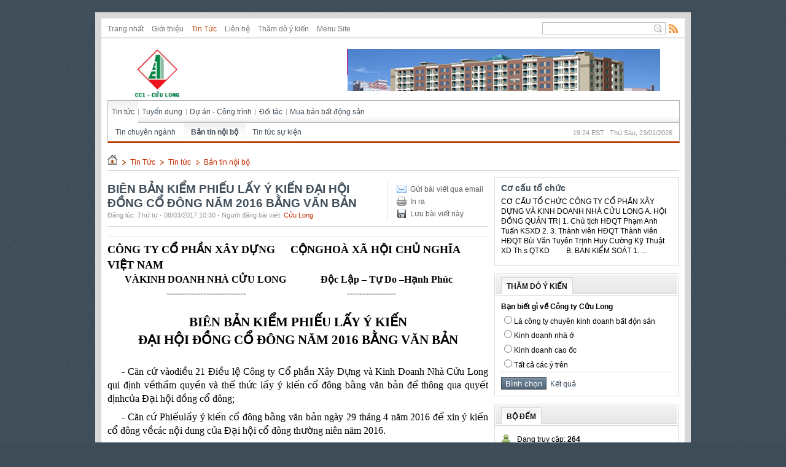

--- FILE ---
content_type: text/html; charset=utf-8
request_url: http://cuulonghousing.com.vn/vi/news/Ban-tin-noi-bo/BIEN-BAN-KIEM-PHIEU-LAY-Y-KIEN-DAI-HOI-DONG-CO-DONG-NAM-2016-BANG-VAN-BAN-54/
body_size: 11924
content:
<!DOCTYPE html PUBLIC "-//W3C//DTD XHTML 1.0 Strict//EN" "http://www.w3.org/TR/xhtml1/DTD/xhtml1-strict.dtd">
<html xmlns="http://www.w3.org/1999/xhtml">
<head>
<title>BIÊN BẢN KIỂM PHIẾU LẤY Ý KIẾN ĐẠI HỘI ĐỒNG CỔ ĐÔNG NĂM 2016 BẰNG VĂN BẢN - </title>
<meta  http-equiv="content-type" content="text/html; charset=utf-8" />
<meta  http-equiv="content-language" content="vi" />
<meta  name="description" content="BIÊN BẢN KIỂM PHIẾU LẤY Ý KIẾN ĐẠI HỘI ĐỒNG CỔ ĐÔNG NĂM 2016 BẰNG VĂN BẢN - Detail - Tin Tức - http://cuulonghousing.com.vn/vi/news/Ban-tin-noi-bo/BIEN-BAN-KIEM-PHIEU-LAY-Y-KIEN-DAI-HOI-DONG-CO-DONG-NAM-2016-BANG-VAN-BAN-54/" />
<meta  name="keywords" content="công ty,cổ phần,xã hội,chủ nghĩa,tự do,hạnh phúc,biên bản,ý kiến,hội đồng,cổ đông,căn cứ,xây dựng,kinh doanh,cửu long,qui định,thể thức,thông qua,nội dung,thường niên,trụ sở,quản trị,xây dựng" />
<meta  name="language" content="vietnamese" />
<meta  name="author" content="Array" />
<meta  name="copyright" content=" [mrtienminh@gmail.com]" />
<meta  name="robots" content="index, archive, follow, noodp" />
<meta  name="googlebot" content="index,archive,follow,noodp" />
<meta  name="msnbot" content="all,index,follow" />
<meta  name="generator" content="NukeViet v3.x" />
<link rel="canonical" href="http://cuulonghousing.com.vn/vi/news/Ban-tin-noi-bo/BIEN-BAN-KIEM-PHIEU-LAY-Y-KIEN-DAI-HOI-DONG-CO-DONG-NAM-2016-BANG-VAN-BAN-54/" />
<link rel="icon" href="/favicon.ico" type="image/vnd.microsoft.icon" />
<link rel="shortcut icon" href="/favicon.ico" type="image/vnd.microsoft.icon" />
<link rel="alternate" href="/vi/news/rss/" title="Tin Tức" type="application/rss+xml" />
<link rel="alternate" href="/vi/news/rss/Tin-tuc/" title="Tin Tức - Tin tức" type="application/rss+xml" />
<link rel="alternate" href="/vi/news/rss/Tin-chuyen-nganh/" title="Tin Tức - Tin chuyên ngành" type="application/rss+xml" />
<link rel="alternate" href="/vi/news/rss/Ban-tin-noi-bo/" title="Tin Tức - Bản tin nội bộ" type="application/rss+xml" />
<link rel="alternate" href="/vi/news/rss/Tin-tuc-su-kien/" title="Tin Tức - Tin tức sự kiện" type="application/rss+xml" />
<link rel="alternate" href="/vi/news/rss/Tuyen-dung/" title="Tin Tức - Tuyển dụng" type="application/rss+xml" />
<link rel="alternate" href="/vi/news/rss/Du-an-Cong-trinh/" title="Tin Tức - Dự án - Công trình" type="application/rss+xml" />
<link rel="alternate" href="/vi/news/rss/Cong-trinh-dan-dung/" title="Tin Tức - Công trình dân dụng" type="application/rss+xml" />
<link rel="alternate" href="/vi/news/rss/Cong-trinh-cong-nghiep/" title="Tin Tức - Công trình công nghiệp" type="application/rss+xml" />
<link rel="alternate" href="/vi/news/rss/Cong-trinh-nang-luong/" title="Tin Tức - Công trình năng lượng" type="application/rss+xml" />
<link rel="alternate" href="/vi/news/rss/Cong-trinh-co-so-ha-tang/" title="Tin Tức - Công trình cơ sở hạ tầng" type="application/rss+xml" />
<link rel="alternate" href="/vi/news/rss/Doi-tac/" title="Tin Tức - Đối tác" type="application/rss+xml" />
<link rel="alternate" href="/vi/news/rss/Mua-ban-bat-dong-san/" title="Tin Tức - Mua bán bất động sản" type="application/rss+xml" />
<link rel="Stylesheet" href="/files/css/ea106be3f9881bad30649b209e68de18.opt.css?t=1" type="text/css" />
<link rel="stylesheet" type="text/css" href="/themes/modern/css/red.css?t=1" media="screen" title="styles1"/>
<link rel="alternate stylesheet" type="text/css" href="/themes/modern/css/blue.css?t=1" media="screen" title="styles2"/>
<script type="text/javascript" src="/js/jquery/jquery.min.js?t=1"></script>

<script type="text/javascript" src="/js/language/vi.js?t=1"></script>
<script type="text/javascript">
//<![CDATA[
var nv_siteroot="/",nv_sitelang="vi",nv_name_variable="nv",nv_fc_variable="op",nv_lang_variable="language",nv_module_name="news",nv_my_ofs=-5,nv_my_abbr="EST",nv_cookie_prefix="nv3c_W2ftd",nv_area_admin=0;
//]]>
</script>
<script type="text/javascript" src="/js/global.js?t=1"></script>
<script type="text/javascript" src="/modules/news/js/user.js?t=1"></script>
<script type="text/javascript" src="/themes/modern/js/styleswitch.js?t=1"></script>
<script type="text/javascript" src="/js/shadowbox/shadowbox.js?t=1"></script>
<script type="text/javascript">
//<![CDATA[
Shadowbox.init({ handleOversize: "drag" });
//]]>
</script><script type="text/javascript" src="/js/star-rating/jquery.rating.pack.js?t=1"></script>
<script src="/js/star-rating/jquery.MetaData.js?t=1" type="text/javascript"></script>
<script type="text/javascript" src="/modules/voting/js/user.js?t=1"></script>
<script type="text/javascript" src="/js/ui/jquery.ui.core.min.js?t=1"></script>
<script type="text/javascript" src="/js/ui/jquery.ui.tabs.min.js?t=1"></script>
<script type="text/javascript">
//<![CDATA[
$(function() {
$("#tabs_top").tabs();
});
//]]>
</script>
</head>
<body>
<noscript>
<div id="nojavascript">Trình duyệt của bạn đã tắt chức năng hỗ trợ JavaScript.<br />Website chỉ làm việc khi bạn bật nó trở lại.<br />Để tham khảo cách bật JavaScript, hãy click chuột <a href="http://wiki.nukeviet.vn/support:browser:enable_javascript">vào đây</a>!</div>
</noscript>
<div class="wrapper">
<div class="topbar">
<div class="top">
<ul class="module-menu fl">
<li>
<a title="Trang nhất" href="/vi/">Trang nhất</a>
</li>
<li>
<a title="Giới thiệu" href="/vi/about/">Giới thiệu</a>
</li>
<li>
<a class="current" title="Tin Tức" href="/vi/news/">Tin Tức</a>
</li>
<li>
<a title="Liên hệ" href="/vi/contact/">Liên hệ</a>
</li>
<li>
<a title="Thăm dò ý kiến" href="/vi/voting/">Thăm dò ý kiến</a>
</li>
<li>
<a title="Menu Site" href="/vi/menu/">Menu Site</a>
</li>
</ul>
<a title="View RSS" href="/vi/rss/" class="rss fr">Rss Feed</a>
<form action="/" method="get" onsubmit="return nv_search_submit('topmenu_search_query', 'topmenu_search_checkss', 'topmenu_search_submit', 3, 60);">
<div class="q-search fr">
<input  type="text" class="txt-qs" name="topmenu_search_query" id="topmenu_search_query" maxlength="60" /><input  type="hidden" id="topmenu_search_checkss" value="" /><input  type="submit" class="submit-qs" value="" name="topmenu_search_submit" id="topmenu_search_submit" />
</div>
</form>
<div class="clear">
</div>
</div>
</div>
<div class="header">
<div class="logo">
<h1><a title="" href="/vi/"><img  src="/images/logo-cuu-long.png" alt="" height="84" /> </a></h1>
</div>
<div class="topadv">
<div class="clear"></div>
<div style="margin-top:2px;position:relative">
<a href="/index.php?language=vi&amp;nv=banners&amp;op=click&amp;id=3" onclick="this.target='_blank'" title="config.php">
<img  alt="config.php" style="border-width:0px" src="/uploads/banners/culong.png" width="510" height="150" />
</a>
</div>
</div>
<div class="clear">
</div>
</div>
<script type="text/javascript" src="/js/superfish/hoverIntent.js?t=1"></script>
<script type="text/javascript" src="/js/superfish/superfish.js?t=1"></script>
<script type="text/javascript">
//<![CDATA[
$(document).ready(function(){
$("ul.sf-menu").superfish({
pathClass: 'current',
autoArrows: false,
speed: 'fast'
});
});
//]]>
</script>
<div class="nav">
<ul class="sf-menu sf-navbar">
<li class="current">
<a title="Tin tức" href="/vi/news/Tin-tuc/">Tin tức</a>
<ul>
<li >
<a title="Tin chuyên ngành" href="/vi/news/Tin-chuyen-nganh/">Tin chuyên ngành</a>
</li>
<li class="current">
<a title="Bản tin nội bộ" href="/vi/news/Ban-tin-noi-bo/">Bản tin nội bộ</a>
</li>
<li >
<a title="Tin tức sự kiện" href="/vi/news/Tin-tuc-su-kien/">Tin tức sự kiện</a>
</li>
<li>&nbsp;</li>
<li>&nbsp;</li>
<li>&nbsp;</li>
<li>&nbsp;</li>
<li>&nbsp;</li>
<li>&nbsp;</li>
<li>&nbsp;</li>
<li>&nbsp;</li>
<li>&nbsp;</li>
</ul>
</li>
<li >
<a title="Tuyển dụng" href="/vi/news/Tuyen-dung/">Tuyển dụng</a>
<ul>
<li>&nbsp;</li>
<li>&nbsp;</li>
<li>&nbsp;</li>
<li>&nbsp;</li>
<li>&nbsp;</li>
<li>&nbsp;</li>
<li>&nbsp;</li>
<li>&nbsp;</li>
<li>&nbsp;</li>
<li>&nbsp;</li>
<li>&nbsp;</li>
<li>&nbsp;</li>
</ul>
</li>
<li >
<a title="Dự án - Công trình" href="/vi/news/Du-an-Cong-trinh/">Dự án - Công trình</a>
<ul>
<li >
<a title="Công trình dân dụng" href="/vi/news/Cong-trinh-dan-dung/">Công trình dân dụng</a>
</li>
<li >
<a title="Công trình công nghiệp" href="/vi/news/Cong-trinh-cong-nghiep/">Công trình công nghiệp</a>
</li>
<li >
<a title="Công trình năng lượng" href="/vi/news/Cong-trinh-nang-luong/">Công trình năng lượng</a>
</li>
<li >
<a title="Công trình cơ sở hạ tầng" href="/vi/news/Cong-trinh-co-so-ha-tang/">Công trình cơ sở hạ tầng</a>
</li>
<li>&nbsp;</li>
<li>&nbsp;</li>
<li>&nbsp;</li>
<li>&nbsp;</li>
<li>&nbsp;</li>
<li>&nbsp;</li>
<li>&nbsp;</li>
<li>&nbsp;</li>
</ul>
</li>
<li >
<a title="Đối tác" href="/vi/news/Doi-tac/">Đối tác</a>
<ul>
<li>&nbsp;</li>
<li>&nbsp;</li>
<li>&nbsp;</li>
<li>&nbsp;</li>
<li>&nbsp;</li>
<li>&nbsp;</li>
<li>&nbsp;</li>
<li>&nbsp;</li>
<li>&nbsp;</li>
<li>&nbsp;</li>
<li>&nbsp;</li>
<li>&nbsp;</li>
</ul>
</li>
<li >
<a title="Mua bán bất động sản" href="/vi/news/Mua-ban-bat-dong-san/">Mua bán bất động sản</a>
<ul>
<li>&nbsp;</li>
<li>&nbsp;</li>
<li>&nbsp;</li>
<li>&nbsp;</li>
<li>&nbsp;</li>
<li>&nbsp;</li>
<li>&nbsp;</li>
<li>&nbsp;</li>
<li>&nbsp;</li>
<li>&nbsp;</li>
<li>&nbsp;</li>
<li>&nbsp;</li>
</ul>
</li>
</ul>
<span id="digclock" class="small update fr"> </span>
<div class="clear"></div>
</div>
<div class="main">
<div class="breadcrumbs">
<a title="Trang nhất" href="/"><img  src="/themes/modern/images/icons/home.png" alt="Trang nhất" /></a>
<span class="spector">&nbsp;</span>
<a class="highlight" href="/vi/news/" title="Tin Tức">Tin Tức</a>
<span class="spector">&nbsp;</span>
<a class="highlight" href="/vi/news/Tin-tuc/" title="Tin tức">Tin tức</a>
<span class="spector">&nbsp;</span>
<a class="highlight" href="/vi/news/Ban-tin-noi-bo/" title="Bản tin nội bộ">Bản tin nội bộ</a>
</div>
</div>
<div class="main">
</div>
<div class="main">
<div class="col-a1">
<div class="clear">
</div>
<div class="header-details">
<div class="action fr right">
<a rel="nofollow" title="Gửi bài viết qua email" href="javascript:void(0);" onclick="NewWindow('/vi/news/sendmail/Ban-tin-noi-bo/BIEN-BAN-KIEM-PHIEU-LAY-Y-KIEN-DAI-HOI-DONG-CO-DONG-NAM-2016-BANG-VAN-BAN-54/','','500','400','no');return false" class="email">Gửi bài viết qua email</a>
<br />
<a title="In ra" href="javascript: void(0)" onclick="NewWindow('/vi/news/print/Ban-tin-noi-bo/BIEN-BAN-KIEM-PHIEU-LAY-Y-KIEN-DAI-HOI-DONG-CO-DONG-NAM-2016-BANG-VAN-BAN-54/','','840','768','yes');return false" class="print">In ra</a>
<br />
<a class="save" title="Lưu bài viết này" href="/vi/news/savefile/Ban-tin-noi-bo/BIEN-BAN-KIEM-PHIEU-LAY-Y-KIEN-DAI-HOI-DONG-CO-DONG-NAM-2016-BANG-VAN-BAN-54/">Lưu bài viết này</a>
</div>
<div class="title">
<h1>BIÊN BẢN KIỂM PHIẾU LẤY Ý KIẾN ĐẠI HỘI ĐỒNG CỔ ĐÔNG NĂM 2016 BẰNG VĂN BẢN</h1>
<span class="small">Đăng lúc: Thứ tư - 08/03/2017  10:30 
- Người đăng bài viết: <a href="#" class="highlight">Cửu Long</a>
</span>
</div>
<div class="clear">
</div>
</div>
<div id="hometext" class="short-desc clearfix">
</div>
<div id="bodytext" class="details-content clearfix">
<span style="font-family: &#039;Times New Roman&#039;; font-size: large; font-weight: bolder; color: rgb(0, 0, 0);">CÔNG TY CỔ PHẦN XÂY DỰNG&nbsp;&nbsp;&nbsp;&nbsp;&nbsp;CỘNGHOÀ XÃ HỘI CHỦ NGHĨA VIỆT NAM</span><div align="justify" style="color: rgb(0, 0, 0); font-family: sans-serif; font-size: medium;"> <p style="margin: 0cm 0cm 0pt;"> <font size="4"><font face="Times New Roman"><span style="font-weight: bolder;"><span lang="EN-US">&nbsp;&nbsp;&nbsp;&nbsp;&nbsp;&nbsp;&nbsp;VÀKINH DOANH NHÀ C</span></span><span style="font-weight: bolder;">ỬU LONG</span><span style="font-weight: bolder;"><span lang="EN-US">&nbsp;&nbsp;&nbsp;&nbsp;&nbsp;&nbsp;&nbsp;&nbsp;&nbsp;&nbsp;&nbsp;&nbsp;&nbsp;&nbsp;Độc Lập – Tự Do –Hạnh Phúc</span></span></font></font></p> <p style="margin: 0cm 0cm 0pt;"> <span lang="EN-US"><font size="4"><font face="Times New Roman">&nbsp;&nbsp;&nbsp;&nbsp;&nbsp;&nbsp;&nbsp;&nbsp;&nbsp;&nbsp;&nbsp;&nbsp;&nbsp;&nbsp;&nbsp;&nbsp;&nbsp;&nbsp;&nbsp;&nbsp;&nbsp;&nbsp;&nbsp;&nbsp;--------------------------&nbsp;&nbsp;&nbsp;&nbsp;&nbsp;&nbsp;&nbsp;&nbsp;&nbsp;&nbsp;&nbsp;&nbsp;&nbsp;&nbsp;&nbsp;&nbsp;&nbsp;&nbsp;&nbsp;&nbsp;&nbsp;&nbsp;&nbsp;&nbsp;&nbsp;&nbsp;&nbsp;&nbsp;&nbsp;&nbsp;&nbsp;&nbsp;&nbsp;&nbsp;&nbsp;&nbsp;&nbsp;&nbsp;&nbsp;&nbsp;&nbsp;----------------</font></font></span></p> <p align="center" style="margin: 0cm 0cm 0pt; text-align: center;"> <span style="font-weight: bolder;"><span lang="EN-US"><font face="Times New Roman" size="4">&nbsp;</font></span></span></p> <p align="center" style="margin: 0cm 0cm 0pt; text-align: center;"> <span style="font-weight: bolder;"><span lang="EN-US" style="font-size: 16pt;"><font face="Times New Roman">BIÊN BẢN KIỂM PHIẾU LẤY Ý KIẾN</font></span></span></p> <p align="center" style="margin: 0cm 0cm 0pt; text-align: center;"> <span style="font-weight: bolder;"><span lang="EN-US" style="font-size: 16pt;"><font face="Times New Roman">ĐẠI HỘI ĐỒNG CỔ ĐÔNG NĂM 2016 BẰNG VĂN BẢN</font></span></span></p> <p align="center" style="margin: 0cm 0cm 0pt; text-align: center;"> <span style="font-weight: bolder;"><span lang="EN-US" style="font-size: 11pt;"><font face="Times New Roman">&nbsp;</font></span></span></p> <p style="margin: 3pt 0cm 6pt;"> <span lang="EN-US" style="font-size: 12pt;"><font face="Times New Roman">&nbsp;&nbsp;&nbsp;&nbsp;&nbsp;- Căn cứ vàođiều 21 Điều lệ Công ty Cổ phần Xây Dựng và Kinh Doanh Nhà Cửu Long qui định vềthẩm quyền và thể thức lấy ý kiến cổ đông bằng văn bản để thông qua quyết địnhcủa Đại hội đồng cổ đông;</font></span></p> <p style="margin: 3pt 0cm 6pt;"> <span lang="EN-US" style="font-size: 12pt;"><font face="Times New Roman">&nbsp;&nbsp;&nbsp;&nbsp;&nbsp;- Căn cứ Phiếulấy ý kiến cổ đông bằng văn bản ngày 29 tháng 4 năm 2016 để xin ý kiến cổ đông vềcác nội dung của Đại hội cổ đông thường niên năm 2016.</font></span></p> <p style="margin: 3pt 0cm 6pt;"> <span lang="EN-US" style="font-size: 12pt;"><font face="Times New Roman">&nbsp;&nbsp;&nbsp;&nbsp;&nbsp;Hôm nay, vàolúc 17h00’ ngày 27 tháng 5 năm 2016 tại trụ sở Công ty Cổ phần Xây dựng và Kinhdoanh nhà Cửu Long – số 351/31 Nơ Trang Long, Phường 13, Quận Bình Thạnh,TP.HCM, Hội đồng Quản trị Công ty tiến hành kiểm phiếu lấy ý kiến để cổ đông thôngqua về các nội dung Đại hội cổ đông thường niên năm 2016 bằng văn bản.</font></span></p> <p style="margin: 3pt 0cm 6pt;"> <span style="font-weight: bolder;"><span lang="EN-US" style="font-size: 12pt;"><font face="Times New Roman">I-Thành phần tham gia giám sát và kiểm phiếu gồm:</font></span></span></p> <p style="margin: 3pt 0cm 6pt;"> <span style="font-weight: bolder;"><span lang="EN-US" style="font-size: 12pt;"><font face="Times New Roman">&nbsp;&nbsp;&nbsp;&nbsp;&nbsp;&nbsp;&nbsp;&nbsp;&nbsp;&nbsp;*Hội đồng quản trị:</font></span></span></p> <p style="margin: 3pt 0cm 6pt; line-height: 19.2px;"> <span lang="EN-US" style="line-height: 19.2px; font-size: 12pt;"><font face="Times New Roman">&nbsp;&nbsp;&nbsp;&nbsp;&nbsp;&nbsp;&nbsp;&nbsp;&nbsp;&nbsp;&nbsp;&nbsp;&nbsp;&nbsp;&nbsp;&nbsp;&nbsp;&nbsp;&nbsp;&nbsp;&nbsp;&nbsp;&nbsp;&nbsp;&nbsp;1.Ông&nbsp;&nbsp;Huỳnh Hữu Hiền&nbsp;&nbsp;&nbsp;&nbsp;&nbsp;&nbsp;&nbsp;&nbsp;&nbsp;&nbsp;&nbsp;&nbsp;&nbsp;&nbsp;&nbsp;&nbsp;&nbsp;&nbsp;-Chủ tịch&nbsp;</font></span></p> <p style="margin: 3pt 0cm 6pt; line-height: 19.2px;"> <span lang="EN-US" style="line-height: 19.2px; font-size: 12pt;"><font face="Times New Roman">&nbsp;&nbsp;&nbsp;&nbsp;&nbsp;&nbsp;&nbsp;&nbsp;&nbsp;&nbsp;&nbsp;&nbsp;&nbsp;&nbsp;&nbsp;&nbsp;&nbsp;&nbsp;&nbsp;&nbsp;&nbsp;&nbsp;&nbsp;&nbsp;&nbsp;2. Ông&nbsp;&nbsp;Nguyễn Văn Năm&nbsp;&nbsp;&nbsp;&nbsp;&nbsp;&nbsp;&nbsp;&nbsp;&nbsp;&nbsp;&nbsp;&nbsp;&nbsp;&nbsp;&nbsp;&nbsp;&nbsp;- Thành viên</font></span></p> <p style="margin: 3pt 0cm 6pt; line-height: 19.2px;"> <span lang="EN-US" style="line-height: 19.2px; font-size: 12pt;"><font face="Times New Roman">&nbsp;&nbsp;&nbsp;&nbsp;&nbsp;&nbsp;&nbsp;&nbsp;&nbsp;&nbsp;&nbsp;&nbsp;&nbsp;&nbsp;&nbsp;&nbsp;&nbsp;&nbsp;&nbsp;&nbsp;&nbsp;&nbsp;&nbsp;&nbsp;&nbsp;4. Ông Võ Văn Quang&nbsp;&nbsp;&nbsp;&nbsp;&nbsp;&nbsp;&nbsp;&nbsp;&nbsp;&nbsp;&nbsp;&nbsp;&nbsp;&nbsp;&nbsp;&nbsp;&nbsp;&nbsp;&nbsp;&nbsp;&nbsp;&nbsp;- Thành viên</font></span></p> <p style="margin: 3pt 0cm 6pt;"> <span lang="EN-US" style="font-size: 12pt;"><font face="Times New Roman">&nbsp;&nbsp;&nbsp;&nbsp;&nbsp;&nbsp;&nbsp;&nbsp;&nbsp;&nbsp;&nbsp;&nbsp;&nbsp;&nbsp;&nbsp;&nbsp;&nbsp;&nbsp;&nbsp;&nbsp;&nbsp;&nbsp;&nbsp;&nbsp;&nbsp;3.Bà Hoàng Thị Thanh Thủy&nbsp;&nbsp;&nbsp;&nbsp;&nbsp;&nbsp;&nbsp;&nbsp;&nbsp;&nbsp;&nbsp;&nbsp;- Thànhviên</font></span></p> <p style="margin: 3pt 0cm 6pt;"> <span style="font-weight: bolder;"><span lang="EN-US" style="font-size: 12pt;"><font face="Times New Roman">&nbsp;&nbsp;&nbsp;&nbsp;&nbsp;&nbsp;&nbsp;&nbsp;&nbsp;&nbsp;*Ban kiểm soát (Giám sát quá trình kiểm phiếu) :</font></span></span></p> <p style="margin: 3pt 0cm 6pt;"> <span lang="EN-US" style="font-size: 12pt;"><font face="Times New Roman">&nbsp;&nbsp;&nbsp;&nbsp;&nbsp;&nbsp;&nbsp;&nbsp;&nbsp;&nbsp;&nbsp;&nbsp;&nbsp;&nbsp;&nbsp;&nbsp;&nbsp;&nbsp;&nbsp;&nbsp;&nbsp;&nbsp;&nbsp;&nbsp;&nbsp;1. Bà&nbsp;Lý Thị Thanh Thủy&nbsp;&nbsp;&nbsp;&nbsp;&nbsp;&nbsp;&nbsp;&nbsp;&nbsp;&nbsp;&nbsp;&nbsp;&nbsp;&nbsp;&nbsp;&nbsp;&nbsp;- Trưởng ban</font></span></p> <p style="margin: 3pt 0cm 6pt;"> <span lang="EN-US" style="font-size: 12pt;"><font face="Times New Roman">&nbsp;&nbsp;&nbsp;&nbsp;&nbsp;&nbsp;&nbsp;&nbsp;&nbsp;&nbsp;&nbsp;&nbsp;&nbsp;&nbsp;&nbsp;&nbsp;&nbsp;&nbsp;&nbsp;&nbsp;&nbsp;&nbsp;&nbsp;&nbsp;&nbsp;2.Bà&nbsp;Phạm Thị Phượng&nbsp;&nbsp;&nbsp;&nbsp;&nbsp;&nbsp;&nbsp;&nbsp;&nbsp;&nbsp;&nbsp;&nbsp;&nbsp;&nbsp;&nbsp;&nbsp;&nbsp;&nbsp;&nbsp;- Thành viên</font></span></p> <p style="margin: 3pt 0cm 6pt;"> <span lang="EN-US" style="font-size: 12pt;"><font face="Times New Roman">&nbsp;&nbsp;&nbsp;&nbsp;&nbsp;&nbsp;&nbsp;&nbsp;&nbsp;&nbsp;&nbsp;&nbsp;&nbsp;&nbsp;&nbsp;&nbsp;&nbsp;&nbsp;&nbsp;&nbsp;&nbsp;&nbsp;&nbsp;&nbsp;&nbsp;3.Bà&nbsp;Phan Thị Lan Hương&nbsp;&nbsp;&nbsp;&nbsp;&nbsp;&nbsp;&nbsp;&nbsp;&nbsp;&nbsp;&nbsp;&nbsp;&nbsp;&nbsp;- Thành viên&nbsp;&nbsp;&nbsp;</font></span></p> <p style="margin: 3pt 0cm 6pt;"> <font face="Times New Roman"><span style="font-weight: bolder;"><span lang="EN-US" style="font-size: 12pt;">&nbsp;&nbsp;&nbsp;&nbsp;&nbsp;&nbsp;&nbsp;&nbsp;&nbsp;&nbsp;*Thư ký:</span></span><span lang="EN-US" style="font-size: 12pt;">&nbsp;Bà Phan Thị LanHương&nbsp;&nbsp;&nbsp;&nbsp;&nbsp;&nbsp;&nbsp;&nbsp;&nbsp;&nbsp;&nbsp;&nbsp;&nbsp;&nbsp;&nbsp;&nbsp;&nbsp;- Thư ký HĐQT</span></font></p> <p style="margin: 3pt 0cm 6pt;"> <span style="font-weight: bolder;"><span lang="EN-US" style="font-size: 12pt;"><font face="Times New Roman">II-Nội dung lấy ý kiến cổ đông:</font></span></span></p> <p style="margin: 3pt 0cm 6pt;"> <span lang="EN-US" style="font-size: 12pt;"><font face="Times New Roman">&nbsp;&nbsp;&nbsp;&nbsp;&nbsp;&nbsp;&nbsp;&nbsp;&nbsp;&nbsp;Hội đồng Quản trị Công ty Cổ phần XD và KinhDoanh Nhà Cửu Long xin ý kiến cổ đông về các nội dung sau đây:</font></span></p> <p style="margin: 3pt 0cm 6pt;"> <span lang="EN-US" style="font-size: 12pt;"><font face="Times New Roman">&nbsp;&nbsp;&nbsp;&nbsp;&nbsp;1/Báo cáo của Hội đồng quản trị, Tổng Giám đốc Công ty về kết quả hoạt động sảnxuất kinh doanh năm 2015 và kế hoạch hoạt động sản xuất kinh doanh năm 2016.</font></span></p> <p style="margin: 3pt 0cm 6pt;"> <span lang="EN-US" style="font-size: 12pt;"><font face="Times New Roman">&nbsp;&nbsp;&nbsp;&nbsp;&nbsp;2/Báo cáo của Ban kiểm soát Công ty về tình hình hoạt động sản xuất kinh doanhnăm 2015</font></span></p> <p style="margin: 3pt 0cm 6pt;"> <span lang="EN-US" style="font-size: 12pt;"><font face="Times New Roman">&nbsp;&nbsp;&nbsp;&nbsp;&nbsp;3/Báo cáo tài chính năm 2015 đã được kiểm toán</font></span></p> <p style="margin: 3pt 0cm 6pt;"> <span lang="EN-US" style="font-size: 12pt;"><font face="Times New Roman">&nbsp;&nbsp;&nbsp;&nbsp;&nbsp;4/Tờ trình về phân phối lợi nhuận năm 2015</font></span></p> <p style="margin: 3pt 0cm 6pt;"> <span lang="EN-US" style="font-size: 12pt;"><font face="Times New Roman">&nbsp;&nbsp;&nbsp;&nbsp;&nbsp;5/Tờ trình về quyết toán thù lao Hội đồng quản trị và Ban kiểm soát năm 2015</font></span></p> <p style="margin: 3pt 0cm 6pt;"> <span lang="EN-US" style="font-size: 12pt;"><font face="Times New Roman">&nbsp;&nbsp;&nbsp;&nbsp;&nbsp;6/Tờ trình về các chỉ tiêu chính kế hoạch sản xuất kinh doanh năm 2016</font></span></p> <p style="margin: 3pt 0cm 6pt;"> <span lang="EN-US" style="font-size: 12pt;"><font face="Times New Roman">&nbsp;&nbsp;&nbsp;&nbsp;&nbsp;7/Tờ trình về lựa chọn Công ty kiểm toán năm 2016</font></span></p> <p style="margin: 3pt 0cm 6pt;"> <span lang="EN-US" style="font-size: 12pt;"><font face="Times New Roman">&nbsp;&nbsp;&nbsp;&nbsp;&nbsp;8/Tờ trình về mức thù lao của Hội đồng quản trị và Ban kiểm soát năm 2016.</font></span></p> <p style="margin: 3pt 0cm 6pt;"> <span style="font-weight: bolder;"><span lang="EN-US" style="font-size: 12pt;"><font face="Times New Roman">III-Kết quả kiểm phiếu:</font></span></span></p> <p style="margin: 6pt 0cm;"> <span lang="EN-US" style="font-size: 12pt;"><font face="Times New Roman">&nbsp;&nbsp;&nbsp;&nbsp;&nbsp;&nbsp;&nbsp;&nbsp;&nbsp;&nbsp;- Hội đồng Quản trị Công ty đã gửi đi 82phiếu lấy ý kiến của 82 cổ đông đại diện cho 1.995.809 cổ phần có quyền biểuquyết của Công ty cổ phần Xây dựng và Kinh doanh nhà Cửu Long&nbsp;&nbsp;cùng các tài liệu đại hội theo các nội dungtrình cổ đông để xin ý kiến (theo danh sách cổ đông chốt ngày 20/4/2016).</font></span></p> <p style="margin: 6pt 0cm;"> <span lang="EN-US" style="font-size: 12pt;"><font face="Times New Roman">&nbsp;&nbsp;&nbsp;&nbsp;&nbsp;&nbsp;&nbsp;&nbsp;&nbsp;&nbsp;-Đến hết thời điểm 17 giờ 00’ ngày 27/5/2016 (hết thời hạn xin ý kiến theo quiđịnh) đã có:</font></span></p> <p style="margin: 6pt 0cm 6pt 40.5pt; text-indent: -40.5pt;"> <span lang="EN-US" style="font-size: 12pt;"><font face="Times New Roman">&nbsp;&nbsp;&nbsp;&nbsp;&nbsp;&nbsp;&nbsp;&nbsp;&nbsp;&nbsp;+&nbsp;Tổng số phiếu phát ra:&nbsp;&nbsp;&nbsp;&nbsp;&nbsp;&nbsp;&nbsp;&nbsp;&nbsp;&nbsp;&nbsp;&nbsp;&nbsp;&nbsp;&nbsp;&nbsp;&nbsp;&nbsp;&nbsp;&nbsp;&nbsp;&nbsp;82phiếu, đại diện 1.995.809 cổ phần chiếm 100% tổng số cổ phần tham dự đại hội</font></span></p> <p style="margin: 6pt 0cm;"> <span lang="EN-US" style="font-size: 12pt;"><font face="Times New Roman">&nbsp;&nbsp;&nbsp;&nbsp;&nbsp;&nbsp;&nbsp;&nbsp;&nbsp;&nbsp;+Tổng số phiếu thu vào:&nbsp;&nbsp;&nbsp;&nbsp;&nbsp;&nbsp;&nbsp;&nbsp;&nbsp;&nbsp;&nbsp;&nbsp;&nbsp;&nbsp;&nbsp;&nbsp;&nbsp;&nbsp;&nbsp;&nbsp;&nbsp;&nbsp;45 phiếu đại diện 1.505.118 cổphần chiếm 75,415%&nbsp;&nbsp;&nbsp;&nbsp;&nbsp;&nbsp;&nbsp;&nbsp;&nbsp;&nbsp;&nbsp;&nbsp;&nbsp;&nbsp;&nbsp;&nbsp;&nbsp;&nbsp;&nbsp;&nbsp;&nbsp;&nbsp;&nbsp;&nbsp;&nbsp;&nbsp;&nbsp;&nbsp;&nbsp;Số phiếu hợp lệ:&nbsp;&nbsp;&nbsp;&nbsp;&nbsp;&nbsp;&nbsp;&nbsp;&nbsp;&nbsp;&nbsp;&nbsp;&nbsp;&nbsp;&nbsp;&nbsp;&nbsp;&nbsp;&nbsp;&nbsp;&nbsp;&nbsp;&nbsp;&nbsp;&nbsp;&nbsp;&nbsp;&nbsp;&nbsp;&nbsp;&nbsp;&nbsp;&nbsp;&nbsp;&nbsp;&nbsp;&nbsp;&nbsp;&nbsp;&nbsp;&nbsp;&nbsp;&nbsp;&nbsp;&nbsp;&nbsp;&nbsp;&nbsp;&nbsp;&nbsp;&nbsp;&nbsp;&nbsp;&nbsp;&nbsp;&nbsp;&nbsp;&nbsp;&nbsp;&nbsp;&nbsp;&nbsp;&nbsp;&nbsp;&nbsp;&nbsp;45 phiếu</font></span></p> <p style="margin: 6pt 0cm;"> <span lang="EN-US" style="font-size: 12pt;"><font face="Times New Roman">&nbsp;&nbsp;&nbsp;&nbsp;&nbsp;&nbsp;&nbsp;&nbsp;&nbsp;&nbsp;&nbsp;&nbsp;&nbsp;&nbsp;&nbsp;&nbsp;&nbsp;Số phiếu không hợp lệ:&nbsp;&nbsp;&nbsp;&nbsp;&nbsp;&nbsp;&nbsp;&nbsp;&nbsp;&nbsp;&nbsp;&nbsp;&nbsp;&nbsp;&nbsp;&nbsp;&nbsp;&nbsp;&nbsp;0&nbsp;&nbsp;phiếu</font></span></p> <p style="margin: 6pt 0cm;"> <span lang="EN-US" style="font-size: 12pt;"><font face="Times New Roman">&nbsp;&nbsp;&nbsp;&nbsp;&nbsp;&nbsp;&nbsp;&nbsp;&nbsp;&nbsp;+Tổng số phiếu không gửi lại:&nbsp;&nbsp;&nbsp;&nbsp;&nbsp;&nbsp;&nbsp;&nbsp;&nbsp;&nbsp;&nbsp;&nbsp;&nbsp;32 phiếu đại diện cho 485.179 cổphần chiếm 24,309%&nbsp;&nbsp;&nbsp;&nbsp;&nbsp;&nbsp;&nbsp;&nbsp;&nbsp;&nbsp;&nbsp;&nbsp;&nbsp;&nbsp;&nbsp;&nbsp;&nbsp;&nbsp;&nbsp;&nbsp;</font></span></p> <p style="margin: 6pt 0cm;"> <span lang="EN-US" style="font-size: 12pt;"><font face="Times New Roman">&nbsp;&nbsp;&nbsp;&nbsp;&nbsp;&nbsp;&nbsp;&nbsp;&nbsp;&nbsp;+Tổng số phiếu gửi đến địa chỉ</font></span></p> <p style="margin: 6pt 0cm;"> <span lang="EN-US" style="font-size: 12pt;"><font face="Times New Roman">&nbsp;&nbsp;&nbsp;&nbsp;&nbsp;&nbsp;&nbsp;&nbsp;&nbsp;&nbsp;&nbsp;&nbsp;&nbsp;&nbsp;cổđông không ai nhận, chuyển đi :&nbsp;&nbsp;&nbsp;05 phiếuđại diện 5.512 cổ phần chiếm 0,276 %</font></span></p> <p style="margin: 0cm 0cm 0pt;"> <span style="font-weight: bolder;"><i><span lang="EN-US" style="font-size: 12pt;"><font face="Times New Roman">&nbsp;&nbsp;&nbsp;&nbsp;&nbsp;&nbsp;&nbsp;&nbsp;&nbsp;&nbsp;&nbsp;&nbsp;&nbsp;&nbsp;&nbsp;&nbsp;&nbsp;&nbsp;&nbsp;&nbsp;&nbsp;&nbsp;&nbsp;&nbsp;&nbsp;&nbsp;&nbsp;&nbsp;&nbsp;&nbsp;&nbsp;&nbsp;&nbsp;&nbsp;&nbsp;</font></span></i></span></p> <font face="Times New Roman">&nbsp;</font><font face="Times New Roman">&nbsp;&nbsp;</font><font face="Times New Roman">&nbsp;&nbsp;</font><font face="Times New Roman">&nbsp;</font><font face="Times New Roman">&nbsp;</font><font face="Times New Roman">&nbsp;&nbsp;</font><font face="Times New Roman">&nbsp;&nbsp;</font><font face="Times New Roman">&nbsp;</font><font face="Times New Roman">&nbsp;</font><font face="Times New Roman">&nbsp;&nbsp;</font><font face="Times New Roman">&nbsp;&nbsp;</font><font face="Times New Roman">&nbsp;&nbsp;</font><font face="Times New Roman">&nbsp;&nbsp;</font><font face="Times New Roman">&nbsp;</font><font face="Times New Roman">&nbsp;</font><font face="Times New Roman">&nbsp;&nbsp;</font><font face="Times New Roman">&nbsp;&nbsp;</font><font face="Times New Roman">&nbsp;&nbsp;</font><font face="Times New Roman">&nbsp;&nbsp;</font><font face="Times New Roman">&nbsp;</font><font face="Times New Roman">&nbsp;</font><font face="Times New Roman">&nbsp;&nbsp;</font><font face="Times New Roman">&nbsp;&nbsp;</font><font face="Times New Roman">&nbsp;&nbsp;</font><font face="Times New Roman">&nbsp;&nbsp;</font><font face="Times New Roman">&nbsp;</font><font face="Times New Roman">&nbsp;</font><font face="Times New Roman">&nbsp;&nbsp;</font><font face="Times New Roman">&nbsp;&nbsp;</font><font face="Times New Roman">&nbsp;&nbsp;</font><font face="Times New Roman">&nbsp;&nbsp;</font><font face="Times New Roman">&nbsp;</font><font face="Times New Roman">&nbsp;</font><font face="Times New Roman">&nbsp;&nbsp;</font><font face="Times New Roman">&nbsp;&nbsp;</font><font face="Times New Roman">&nbsp;&nbsp;</font><font face="Times New Roman">&nbsp;&nbsp;</font><font face="Times New Roman">&nbsp;</font><font face="Times New Roman">&nbsp;</font><font face="Times New Roman">&nbsp;&nbsp;</font><font face="Times New Roman">&nbsp;&nbsp;</font><font face="Times New Roman">&nbsp;&nbsp;</font><font face="Times New Roman">&nbsp;&nbsp;</font><font face="Times New Roman">&nbsp;</font><font face="Times New Roman">&nbsp;</font><font face="Times New Roman">&nbsp;&nbsp;</font><font face="Times New Roman">&nbsp;&nbsp;</font><font face="Times New Roman">&nbsp;&nbsp;</font><font face="Times New Roman">&nbsp;&nbsp;</font><font face="Times New Roman">&nbsp;</font><font face="Times New Roman">&nbsp;</font><font face="Times New Roman">&nbsp;&nbsp;</font><font face="Times New Roman">&nbsp;&nbsp;</font><font face="Times New Roman">&nbsp;&nbsp;</font><font face="Times New Roman">&nbsp;&nbsp;</font> <table border="1" cellpadding="0" cellspacing="0" style="margin: auto auto auto -32pt; border: currentcolor; border-collapse: collapse;" width="728"> <tbody> <tr style="height: 29.65pt;"> <td rowspan="2" style="padding: 0cm 5.4pt; border: 1pt solid windowtext; width: 32.9pt; height: 29.65pt; background-color: transparent;" width="44"> <font face="Times New Roman">&nbsp;</font> <p align="center" style="margin: 0cm 0cm 6pt; text-align: center;"> <span style="font-weight: bolder;"><span lang="EN-US" style="font-size: 11.5pt;"><font face="Times New Roman">Stt</font></span></span></p> <font face="Times New Roman">&nbsp;</font></td> <td rowspan="2" style="border-width: 1pt 1pt 1pt 0px; border-style: solid solid solid none; border-color: windowtext windowtext windowtext rgb(0, 0, 0); padding: 0cm 5.4pt; border-image-source: none; border-image-slice: initial; border-image-width: initial; border-image-outset: initial; border-image-repeat: initial; width: 207pt; height: 29.65pt; background-color: transparent;" width="276"> <font face="Times New Roman">&nbsp;</font> <p align="center" style="margin: 0cm 0cm 6pt; text-align: center;"> <span style="font-weight: bolder;"><span lang="EN-US" style="font-size: 11.5pt;"><font face="Times New Roman">Nội dung xin ý kiến</font></span></span></p> <font face="Times New Roman">&nbsp;</font></td> <td colspan="3" style="border-width: 1pt 1pt 1pt 0px; border-style: solid solid solid none; border-color: windowtext windowtext windowtext rgb(0, 0, 0); padding: 0cm 5.4pt; border-image-source: none; border-image-slice: initial; border-image-width: initial; border-image-outset: initial; border-image-repeat: initial; width: 306pt; height: 29.65pt; background-color: transparent;" width="408"> <font face="Times New Roman">&nbsp;</font> <p align="center" style="margin: 0cm -5.75pt 0pt 0cm; text-align: center;"> <span style="font-weight: bolder;"><span lang="EN-US" style="font-size: 11.5pt;"><font face="Times New Roman">Kết &nbsp;quả biểu quyết của cổ đông</font></span></span></p> <font face="Times New Roman">&nbsp;</font></td> </tr> <tr style="height: 26.5pt;"> <td style="border-width: 0px 1pt 1pt 0px; border-style: none solid solid none; border-color: rgb(0, 0, 0) windowtext windowtext rgb(0, 0, 0); padding: 0cm 5.4pt; width: 117pt; height: 26.5pt; background-color: transparent;" width="156"> <font face="Times New Roman">&nbsp;</font> <p align="center" style="margin: 0cm 0cm 0pt 21.6pt; text-align: center; text-indent: -21.6pt;"> <span style="font-weight: bolder;"><span lang="EN-US" style="font-size: 11.5pt;"><font face="Times New Roman">Đồng ý</font></span></span></p> <font face="Times New Roman">&nbsp;</font></td> <td style="border-width: 0px 1pt 1pt 0px; border-style: none solid solid none; border-color: rgb(0, 0, 0) windowtext windowtext rgb(0, 0, 0); padding: 0cm 5.4pt; width: 94.5pt; height: 26.5pt; background-color: transparent;" width="126"> <font face="Times New Roman">&nbsp;</font> <p align="center" style="margin: 0cm 0cm 0pt; text-align: center;"> <span style="font-weight: bolder;"><span lang="EN-US" style="font-size: 11.5pt;"><font face="Times New Roman">Không &nbsp;đồng ý</font></span></span></p> <font face="Times New Roman">&nbsp;</font></td> <td style="border-width: 0px 1pt 1pt 0px; border-style: none solid solid none; border-color: rgb(0, 0, 0) windowtext windowtext rgb(0, 0, 0); padding: 0cm 5.4pt; width: 94.5pt; height: 26.5pt; background-color: transparent;" width="126"> <font face="Times New Roman">&nbsp;</font> <p align="center" style="margin: 0cm 0cm 0pt; text-align: center;"> <span style="font-weight: bolder;"><span lang="EN-US" style="font-size: 11.5pt;"><font face="Times New Roman">Không &nbsp;có ý kiến</font></span></span></p> <font face="Times New Roman">&nbsp;</font></td> </tr> <tr style="height: 56.65pt;"> <td style="border-width: 0px 1pt 1pt; border-style: none solid solid; border-color: rgb(0, 0, 0) windowtext windowtext; padding: 0cm 5.4pt; border-image-source: none; border-image-slice: initial; border-image-width: initial; border-image-outset: initial; border-image-repeat: initial; width: 32.9pt; height: 56.65pt; background-color: transparent;" width="44"> <font face="Times New Roman">&nbsp;</font> <p align="center" style="margin: 0cm 0cm 6pt; text-align: center;"> <span lang="EN-US" style="font-size: 11.5pt;"><font face="Times New Roman">1</font></span></p> <font face="Times New Roman">&nbsp;</font></td> <td style="border-width: 0px 1pt 1pt 0px; border-style: none solid solid none; border-color: rgb(0, 0, 0) windowtext windowtext rgb(0, 0, 0); padding: 0cm 5.4pt; width: 207pt; height: 56.65pt; background-color: transparent;" width="276"> <font face="Times New Roman">&nbsp;</font> <p style="margin: 0cm 0cm 6pt;"> <span lang="EN-US" style="font-size: 11.5pt;"><font face="Times New Roman">Báo cáo của Hội đồng quản trị, Tổng Giám &nbsp;đốc Công ty về kết quả hoạt động sản xuất kinh doanh năm 2015 và kế hoạch &nbsp;hoạt động sản xuất kinh doanh năm 2016:</font></span></p> <font face="Times New Roman">&nbsp;</font> <p style="margin: 0cm 0cm 6pt;"> <span lang="EN-US" style="font-size: 11.5pt;"><font face="Times New Roman">*&nbsp; &nbsp;Phiếu thu vào</font></span></p> <font face="Times New Roman">&nbsp;</font> <p style="margin: 0cm 0cm 6pt;"> <span lang="EN-US" style="font-size: 11.5pt;"><font face="Times New Roman">*&nbsp; &nbsp;Phiếu không gửi lại (xem như đồng ý)</font></span></p> <font face="Times New Roman">&nbsp;</font> <p style="margin: 0cm 0cm 6pt;"> <span style="font-weight: bolder;"><span lang="EN-US" style="font-size: 11.5pt;"><font face="Times New Roman">* &nbsp;Tổng cộng</font></span></span></p> <font face="Times New Roman">&nbsp;</font></td> <td style="border-width: 0px 1pt 1pt 0px; border-style: none solid solid none; border-color: rgb(0, 0, 0) windowtext windowtext rgb(0, 0, 0); padding: 0cm 5.4pt; width: 117pt; height: 56.65pt; background-color: transparent;" width="156"> <font face="Times New Roman">&nbsp;</font> <p align="center" style="margin: 0cm 0cm 6pt; text-align: center;"> <span lang="EN-US" style="font-size: 11pt;"><font face="Times New Roman">&nbsp;</font></span></p> <font face="Times New Roman">&nbsp;</font> <p align="center" style="margin: 0cm 0cm 6pt; text-align: center;"> <span lang="EN-US" style="font-size: 11pt;"><font face="Times New Roman">&nbsp;</font></span></p> <font face="Times New Roman">&nbsp;</font> <p align="center" style="margin: 0cm 0cm 6pt; text-align: center;"> <span lang="EN-US" style="font-size: 11pt;"><font face="Times New Roman">&nbsp;</font></span></p> <font face="Times New Roman">&nbsp;</font> <p align="center" style="margin: 0cm 0cm 6pt; text-align: center;"> <span lang="EN-US" style="font-size: 11pt;"><font face="Times New Roman">74,97% (1.496.278cp)</font></span></p> <font face="Times New Roman">&nbsp;</font> <p align="center" style="margin: 0cm 0cm 6pt; text-align: center;"> <span lang="EN-US" style="font-size: 11pt;"><font face="Times New Roman">24,31% (485.179cp)</font></span></p> <font face="Times New Roman">&nbsp;</font> <p align="center" style="margin: 0cm 0cm 6pt; text-align: center;"> <span style="font-weight: bolder;"><u><span lang="EN-US" style="font-size: 11pt;"><font face="Times New Roman">99,28%</font></span></u></span></p> <font face="Times New Roman">&nbsp;</font></td> <td style="border-width: 0px 1pt 1pt 0px; border-style: none solid solid none; border-color: rgb(0, 0, 0) windowtext windowtext rgb(0, 0, 0); padding: 0cm 5.4pt; width: 94.5pt; height: 56.65pt; background-color: transparent;" width="126"> <font face="Times New Roman">&nbsp;</font> <p align="center" style="margin: 0cm 0cm 0pt; text-align: center;"> <span style="font-weight: bolder;"><u><span lang="EN-US" style="font-size: 11.5pt;"><span style="text-decoration: none;"><font face="Times New Roman">&nbsp;</font></span></span></u></span></p> <font face="Times New Roman">&nbsp;</font> <p align="center" style="margin: 0cm 0cm 0pt; text-align: center;"> <span style="font-weight: bolder;"><u><span lang="EN-US" style="font-size: 11.5pt;"><span style="text-decoration: none;"><font face="Times New Roman">&nbsp;</font></span></span></u></span></p> <font face="Times New Roman">&nbsp;</font> <p align="center" style="margin: 0cm 0cm 0pt; text-align: center;"> <span style="font-weight: bolder;"><u><span lang="EN-US" style="font-size: 11.5pt;"><span style="text-decoration: none;"><font face="Times New Roman">&nbsp;</font></span></span></u></span></p> <font face="Times New Roman">&nbsp;</font> <p align="center" style="margin: 0cm 0cm 0pt; text-align: center;"> <span style="font-weight: bolder;"><u><span lang="EN-US" style="font-size: 11.5pt;"><span style="text-decoration: none;"><font face="Times New Roman">&nbsp;</font></span></span></u></span></p> <font face="Times New Roman">&nbsp;</font> <p align="center" style="margin: 0cm 0cm 0pt; text-align: center;"> <span style="font-weight: bolder;"><u><span lang="EN-US" style="font-size: 11.5pt;"><span style="text-decoration: none;"><font face="Times New Roman">&nbsp;</font></span></span></u></span></p> <font face="Times New Roman">&nbsp;</font> <p align="center" style="margin: 0cm 0cm 0pt; text-align: center;"> <span style="font-weight: bolder;"><u><span lang="EN-US" style="font-size: 11.5pt;"><span style="text-decoration: none;"><font face="Times New Roman">&nbsp;</font></span></span></u></span></p> <font face="Times New Roman">&nbsp;</font> <p align="center" style="margin: 0cm 0cm 0pt; text-align: center;"> <span style="font-weight: bolder;"><u><span lang="EN-US" style="font-size: 11.5pt;"><font face="Times New Roman">0</font></span></u></span></p> <font face="Times New Roman">&nbsp;</font></td> <td style="border-width: 0px 1pt 1pt 0px; border-style: none solid solid none; border-color: rgb(0, 0, 0) windowtext windowtext rgb(0, 0, 0); padding: 0cm 5.4pt; width: 94.5pt; height: 56.65pt; background-color: transparent;" width="126"> <font face="Times New Roman">&nbsp;</font> <p align="center" style="margin: 0cm 0cm 6pt; text-align: center;"> <span style="font-weight: bolder;"><u><span lang="EN-US" style="font-size: 11.5pt;"><span style="text-decoration: none;"><font face="Times New Roman">&nbsp;</font></span></span></u></span></p> <font face="Times New Roman">&nbsp;</font> <p align="center" style="margin: 0cm 0cm 6pt; text-align: center;"> <span style="font-weight: bolder;"><u><span lang="EN-US" style="font-size: 11.5pt;"><span style="text-decoration: none;"><font face="Times New Roman">&nbsp;</font></span></span></u></span></p> <font face="Times New Roman">&nbsp;</font> <p align="center" style="margin: 0cm 0cm 6pt; text-align: center;"> <span style="font-weight: bolder;"><u><span lang="EN-US" style="font-size: 11.5pt;"><span style="text-decoration: none;"><font face="Times New Roman">&nbsp;</font></span></span></u></span></p> <font face="Times New Roman">&nbsp;</font> <p align="center" style="margin: 0cm 0cm 0pt; text-align: center;"> <span lang="EN-US" style="font-size: 11.5pt;"><font face="Times New Roman">0,44%(8.840cp)</font></span></p> <font face="Times New Roman">&nbsp;</font> <p align="center" style="margin: 0cm 0cm 6pt; text-align: center;"> <span style="font-weight: bolder;"><u><span lang="EN-US" style="font-size: 11.5pt;"><span style="text-decoration: none;"><font face="Times New Roman">&nbsp;</font></span></span></u></span></p> <font face="Times New Roman">&nbsp;</font> <p align="center" style="margin: 0cm 0cm 6pt; text-align: center;"> <span style="font-weight: bolder;"><u><span lang="EN-US" style="font-size: 11.5pt;"><font face="Times New Roman">0,44%</font></span></u></span></p> <font face="Times New Roman">&nbsp;</font></td> </tr> <tr style="height: 44.5pt;"> <td style="border-width: 0px 1pt 1pt; border-style: none solid solid; border-color: rgb(0, 0, 0) windowtext windowtext; padding: 0cm 5.4pt; border-image-source: none; border-image-slice: initial; border-image-width: initial; border-image-outset: initial; border-image-repeat: initial; width: 32.9pt; height: 44.5pt; background-color: transparent;" width="44"> <font face="Times New Roman">&nbsp;</font> <p align="center" style="margin: 0cm 0cm 6pt; text-align: center;"> <span lang="EN-US" style="font-size: 11.5pt;"><font face="Times New Roman">2</font></span></p> <font face="Times New Roman">&nbsp;</font></td> <td style="border-width: 0px 1pt 1pt 0px; border-style: none solid solid none; border-color: rgb(0, 0, 0) windowtext windowtext rgb(0, 0, 0); padding: 0cm 5.4pt; width: 207pt; height: 44.5pt; background-color: transparent;" width="276"> <font face="Times New Roman">&nbsp;</font> <p style="margin: 0cm 0cm 6pt;"> <span lang="EN-US" style="font-size: 11.5pt;"><font face="Times New Roman">Báo cáo của Ban kiểm soát Công ty về tình &nbsp;hình hoạt động SXKD năm 2015</font></span></p> <font face="Times New Roman">&nbsp;</font> <p style="margin: 0cm 0cm 6pt;"> <span lang="EN-US" style="font-size: 11.5pt;"><font face="Times New Roman">*&nbsp; &nbsp;Phiếu thu vào</font></span></p> <font face="Times New Roman">&nbsp;</font> <p style="margin: 0cm 0cm 6pt;"> <span lang="EN-US" style="font-size: 11.5pt;"><font face="Times New Roman">*&nbsp; &nbsp;Phiếu không gửi lại (xem như đồng ý)</font></span></p> <font face="Times New Roman">&nbsp;</font> <p style="margin: 0cm 0cm 6pt;"> <span style="font-weight: bolder;"><span lang="EN-US" style="font-size: 11.5pt;"><font face="Times New Roman">* &nbsp;Tổng cộng</font></span></span></p> <font face="Times New Roman">&nbsp;</font></td> <td style="border-width: 0px 1pt 1pt 0px; border-style: none solid solid none; border-color: rgb(0, 0, 0) windowtext windowtext rgb(0, 0, 0); padding: 0cm 5.4pt; width: 117pt; height: 44.5pt; background-color: transparent;" width="156"> <font face="Times New Roman">&nbsp;</font> <p align="center" style="margin: 0cm 0cm 6pt; text-align: center;"> <span lang="EN-US" style="font-size: 11pt;"><font face="Times New Roman">&nbsp;</font></span></p> <font face="Times New Roman">&nbsp;</font> <p align="center" style="margin: 0cm 0cm 6pt; text-align: center;"> <span lang="EN-US" style="font-size: 11pt;"><font face="Times New Roman">&nbsp;</font></span></p> <font face="Times New Roman">&nbsp;</font> <p align="center" style="margin: 0cm 0cm 6pt; text-align: center;"> <span lang="EN-US" style="font-size: 11pt;"><font face="Times New Roman">&nbsp;</font></span></p> <font face="Times New Roman">&nbsp;</font> <p align="center" style="margin: 0cm 0cm 6pt; text-align: center;"> <span lang="EN-US" style="font-size: 11pt;"><font face="Times New Roman">74,97% (1.496.278cp)</font></span></p> <font face="Times New Roman">&nbsp;</font> <p align="center" style="margin: 0cm 0cm 6pt; text-align: center;"> <span lang="EN-US" style="font-size: 11pt;"><font face="Times New Roman">24,31% (485.179cp)</font></span></p> <font face="Times New Roman">&nbsp;</font> <p align="center" style="margin: 0cm 0cm 6pt; text-align: center;"> <span style="font-weight: bolder;"><u><span lang="EN-US" style="font-size: 11pt;"><font face="Times New Roman">99,28%</font></span></u></span></p> <font face="Times New Roman">&nbsp;</font> <p align="center" style="margin: 0cm 0cm 6pt; text-align: center;"> <u><span lang="EN-US" style="font-size: 11.5pt;"><span style="text-decoration: none;"><font face="Times New Roman">&nbsp;</font></span></span></u></p> <font face="Times New Roman">&nbsp;</font></td> <td style="border-width: 0px 1pt 1pt 0px; border-style: none solid solid none; border-color: rgb(0, 0, 0) windowtext windowtext rgb(0, 0, 0); padding: 0cm 5.4pt; width: 94.5pt; height: 44.5pt; background-color: transparent;" width="126"> <font face="Times New Roman">&nbsp;</font> <p style="margin: 0cm 0cm 6pt;"> <span lang="EN-US" style="font-size: 11.5pt;"><font face="Times New Roman">&nbsp;</font></span></p> <font face="Times New Roman">&nbsp;</font> <p style="margin: 0cm 0cm 6pt;"> <span lang="EN-US" style="font-size: 11.5pt;"><font face="Times New Roman">&nbsp;</font></span></p> <font face="Times New Roman">&nbsp;</font> <p style="margin: 0cm 0cm 6pt;"> <span lang="EN-US" style="font-size: 11.5pt;"><font face="Times New Roman">&nbsp;</font></span></p> <font face="Times New Roman">&nbsp;</font> <p style="margin: 0cm 0cm 6pt;"> <span lang="EN-US" style="font-size: 11.5pt;"><font face="Times New Roman">&nbsp;</font></span></p> <font face="Times New Roman">&nbsp;</font> <p align="center" style="margin: 0cm 0cm 6pt; text-align: center;"> <span style="font-weight: bolder;"><u><span lang="EN-US" style="font-size: 11.5pt;"><font face="Times New Roman">0</font></span></u></span></p> <font face="Times New Roman">&nbsp;</font></td> <td style="border-width: 0px 1pt 1pt 0px; border-style: none solid solid none; border-color: rgb(0, 0, 0) windowtext windowtext rgb(0, 0, 0); padding: 0cm 5.4pt; width: 94.5pt; height: 44.5pt; background-color: transparent;" width="126"> <font face="Times New Roman">&nbsp;</font> <p align="center" style="margin: 0cm 0cm 6pt; text-align: center;"> <span lang="EN-US" style="font-size: 11.5pt;"><font face="Times New Roman">&nbsp;</font></span></p> <font face="Times New Roman">&nbsp;</font> <p align="center" style="margin: 0cm 0cm 0pt; text-align: center;"> <span lang="EN-US" style="font-size: 11.5pt;"><font face="Times New Roman">&nbsp;</font></span></p> <font face="Times New Roman">&nbsp;</font> <p align="center" style="margin: 0cm 0cm 0pt; text-align: center;"> <span lang="EN-US" style="font-size: 11.5pt;"><font face="Times New Roman">&nbsp;</font></span></p> <font face="Times New Roman">&nbsp;</font> <p align="center" style="margin: 0cm 0cm 0pt; text-align: center;"> <span lang="EN-US" style="font-size: 11.5pt;"><font face="Times New Roman">0,44%(8.840cp)</font></span></p> <font face="Times New Roman">&nbsp;</font> <p align="center" style="margin: 0cm 0cm 6pt; text-align: center;"> <span style="font-weight: bolder;"><u><span lang="EN-US" style="font-size: 11.5pt;"><span style="text-decoration: none;"><font face="Times New Roman">&nbsp;</font></span></span></u></span></p> <font face="Times New Roman">&nbsp;</font> <p align="center" style="margin: 0cm 0cm 6pt; text-align: center;"> <span style="font-weight: bolder;"><u><span lang="EN-US" style="font-size: 11.5pt;"><font face="Times New Roman">0,44%</font></span></u></span></p> <font face="Times New Roman">&nbsp;</font></td> </tr> <tr style="height: 35.5pt;"> <td style="border-width: 0px 1pt 1pt; border-style: none solid solid; border-color: rgb(0, 0, 0) windowtext windowtext; padding: 0cm 5.4pt; border-image-source: none; border-image-slice: initial; border-image-width: initial; border-image-outset: initial; border-image-repeat: initial; width: 32.9pt; height: 35.5pt; background-color: transparent;" width="44"> <font face="Times New Roman">&nbsp;</font> <p align="center" style="margin: 0cm 0cm 6pt; text-align: center;"> <span lang="EN-US" style="font-size: 11.5pt;"><font face="Times New Roman">3</font></span></p> <font face="Times New Roman">&nbsp;</font></td> <td style="border-width: 0px 1pt 1pt 0px; border-style: none solid solid none; border-color: rgb(0, 0, 0) windowtext windowtext rgb(0, 0, 0); padding: 0cm 5.4pt; width: 207pt; height: 35.5pt; background-color: transparent;" width="276"> <font face="Times New Roman">&nbsp;</font> <p style="margin: 0cm 0cm 6pt;"> <span lang="EN-US" style="font-size: 11.5pt;"><font face="Times New Roman">Báo cáo tài chính năm 2015 đã được kiểm &nbsp;toán</font></span></p> <font face="Times New Roman">&nbsp;</font> <p style="margin: 0cm 0cm 6pt;"> <span lang="EN-US" style="font-size: 11.5pt;"><font face="Times New Roman">*&nbsp; &nbsp;Phiếu thu vào</font></span></p> <font face="Times New Roman">&nbsp;</font> <p style="margin: 0cm 0cm 6pt;"> <span lang="EN-US" style="font-size: 11.5pt;"><font face="Times New Roman">*&nbsp; &nbsp;Phiếu không gửi lại (xem như đồng ý)</font></span></p> <font face="Times New Roman">&nbsp;</font> <p style="margin: 0cm 0cm 6pt;"> <span style="font-weight: bolder;"><span lang="EN-US" style="font-size: 11.5pt;"><font face="Times New Roman">* &nbsp;Tổng cộng</font></span></span></p> <font face="Times New Roman">&nbsp;</font></td> <td style="border-width: 0px 1pt 1pt 0px; border-style: none solid solid none; border-color: rgb(0, 0, 0) windowtext windowtext rgb(0, 0, 0); padding: 0cm 5.4pt; width: 117pt; height: 35.5pt; background-color: transparent;" width="156"> <font face="Times New Roman">&nbsp;</font> <p align="center" style="margin: 0cm 0cm 6pt; text-align: center;"> <span lang="EN-US" style="font-size: 11pt;"><font face="Times New Roman">&nbsp;</font></span></p> <font face="Times New Roman">&nbsp;</font> <p align="center" style="margin: 0cm 0cm 6pt; text-align: center;"> <span lang="EN-US" style="font-size: 11pt;"><font face="Times New Roman">&nbsp;</font></span></p> <font face="Times New Roman">&nbsp;</font> <p align="center" style="margin: 0cm 0cm 6pt; text-align: center;"> <span lang="EN-US" style="font-size: 11pt;"><font face="Times New Roman">74,97% (1.496.278cp)</font></span></p> <font face="Times New Roman">&nbsp;</font> <p align="center" style="margin: 0cm 0cm 6pt; text-align: center;"> <span lang="EN-US" style="font-size: 11pt;"><font face="Times New Roman">24,31% (485.179cp)</font></span></p> <font face="Times New Roman">&nbsp;</font> <p align="center" style="margin: 0cm 0cm 6pt; text-align: center;"> <span style="font-weight: bolder;"><u><span lang="EN-US" style="font-size: 11pt;"><font face="Times New Roman">99,28%</font></span></u></span></p> <font face="Times New Roman">&nbsp;</font></td> <td style="border-width: 0px 1pt 1pt 0px; border-style: none solid solid none; border-color: rgb(0, 0, 0) windowtext windowtext rgb(0, 0, 0); padding: 0cm 5.4pt; width: 94.5pt; height: 35.5pt; background-color: transparent;" width="126"> <font face="Times New Roman">&nbsp;</font> <p align="center" style="margin: 0cm 0cm 6pt; text-align: center;"> <span lang="EN-US" style="font-size: 11.5pt;"><font face="Times New Roman">&nbsp;</font></span></p> <font face="Times New Roman">&nbsp;</font> <p align="center" style="margin: 0cm 0cm 6pt; text-align: center;"> <span lang="EN-US" style="font-size: 11.5pt;"><font face="Times New Roman">&nbsp;</font></span></p> <font face="Times New Roman">&nbsp;</font> <p align="center" style="margin: 0cm 0cm 6pt; text-align: center;"> <span lang="EN-US" style="font-size: 11.5pt;"><font face="Times New Roman">&nbsp;</font></span></p> <font face="Times New Roman">&nbsp;</font> <p align="center" style="margin: 0cm 0cm 6pt; text-align: center;"> <span style="font-weight: bolder;"><u><span lang="EN-US" style="font-size: 11.5pt;"><font face="Times New Roman">0</font></span></u></span></p> <font face="Times New Roman">&nbsp;</font></td> <td style="border-width: 0px 1pt 1pt 0px; border-style: none solid solid none; border-color: rgb(0, 0, 0) windowtext windowtext rgb(0, 0, 0); padding: 0cm 5.4pt; width: 94.5pt; height: 35.5pt; background-color: transparent;" width="126"> <font face="Times New Roman">&nbsp;</font> <p align="center" style="margin: 0cm 0cm 0pt; text-align: center;"> <span lang="EN-US" style="font-size: 11.5pt;"><font face="Times New Roman">&nbsp;</font></span></p> <font face="Times New Roman">&nbsp;</font> <p align="center" style="margin: 0cm 0cm 0pt; text-align: center;"> <span lang="EN-US" style="font-size: 11.5pt;"><font face="Times New Roman">&nbsp;</font></span></p> <font face="Times New Roman">&nbsp;</font> <p align="center" style="margin: 0cm 0cm 0pt; text-align: center;"> <span lang="EN-US" style="font-size: 11.5pt;"><font face="Times New Roman">&nbsp;</font></span></p> <font face="Times New Roman">&nbsp;</font> <p align="center" style="margin: 0cm 0cm 0pt; text-align: center;"> <span lang="EN-US" style="font-size: 11.5pt;"><font face="Times New Roman">0,44%(8.840cp)</font></span></p> <font face="Times New Roman">&nbsp;</font> <p align="center" style="margin: 0cm 0cm 6pt; text-align: center;"> <span style="font-weight: bolder;"><u><span lang="EN-US" style="font-size: 11.5pt;"><span style="text-decoration: none;"><font face="Times New Roman">&nbsp;</font></span></span></u></span></p> <font face="Times New Roman">&nbsp;</font> <p style="margin: 0cm 0cm 6pt;"> <span style="font-weight: bolder;"><span lang="EN-US" style="font-size: 11.5pt;"><font face="Times New Roman">&nbsp;&nbsp;&nbsp;&nbsp;&nbsp;&nbsp;&nbsp;&nbsp;&nbsp;<u>0,44%</u></font></span></span></p> <font face="Times New Roman">&nbsp;</font> <p align="center" style="margin: 0cm 0cm 6pt; text-align: center;"> <span style="font-weight: bolder;"><u><span lang="EN-US" style="font-size: 11.5pt;"><span style="text-decoration: none;"><font face="Times New Roman">&nbsp;</font></span></span></u></span></p> <font face="Times New Roman">&nbsp;</font></td> </tr> <tr style="height: 26.5pt;"> <td style="border-width: 0px 1pt 1pt; border-style: none solid solid; border-color: rgb(0, 0, 0) windowtext windowtext; padding: 0cm 5.4pt; border-image-source: none; border-image-slice: initial; border-image-width: initial; border-image-outset: initial; border-image-repeat: initial; width: 32.9pt; height: 26.5pt; background-color: transparent;" width="44"> <font face="Times New Roman">&nbsp;</font> <p align="center" style="margin: 0cm 0cm 6pt; text-align: center;"> <span lang="EN-US" style="font-size: 11.5pt;"><font face="Times New Roman">&nbsp;</font></span></p> <font face="Times New Roman">&nbsp;</font> <p align="center" style="margin: 0cm 0cm 6pt; text-align: center;"> <span lang="EN-US" style="font-size: 11.5pt;"><font face="Times New Roman">&nbsp;</font></span></p> <font face="Times New Roman">&nbsp;</font> <p align="center" style="margin: 0cm 0cm 6pt; text-align: center;"> <span lang="EN-US" style="font-size: 11.5pt;"><font face="Times New Roman">&nbsp;</font></span></p> <font face="Times New Roman">&nbsp;</font> <p align="center" style="margin: 0cm 0cm 6pt; text-align: center;"> <span lang="EN-US" style="font-size: 11.5pt;"><font face="Times New Roman">4</font></span></p> <font face="Times New Roman">&nbsp;</font></td> <td style="border-width: 0px 1pt 1pt 0px; border-style: none solid solid none; border-color: rgb(0, 0, 0) windowtext windowtext rgb(0, 0, 0); padding: 0cm 5.4pt; width: 207pt; height: 26.5pt; background-color: transparent;" width="276"> <font face="Times New Roman">&nbsp;</font> <p style="margin: 0cm 0cm 6pt;"> <span lang="EN-US" style="font-size: 11.5pt;"><font face="Times New Roman">Tờ trình về việc phân phối lợi nhuận năm &nbsp;2015</font></span></p> <font face="Times New Roman">&nbsp;</font> <p style="margin: 0cm 0cm 6pt;"> <span lang="EN-US" style="font-size: 11.5pt;"><font face="Times New Roman">*&nbsp; &nbsp;Phiếu thu vào</font></span></p> <font face="Times New Roman">&nbsp;</font> <p style="margin: 0cm 0cm 6pt;"> <span lang="EN-US" style="font-size: 11.5pt;"><font face="Times New Roman">*&nbsp; &nbsp;Phiếu không gửi lại (xem như đồng ý)</font></span></p> <font face="Times New Roman">&nbsp;</font> <p style="margin: 0cm 0cm 6pt;"> <span style="font-weight: bolder;"><span lang="EN-US" style="font-size: 11.5pt;"><font face="Times New Roman">* &nbsp;Tổng cộng</font></span></span></p> <font face="Times New Roman">&nbsp;</font></td> <td style="border-width: 0px 1pt 1pt 0px; border-style: none solid solid none; border-color: rgb(0, 0, 0) windowtext windowtext rgb(0, 0, 0); padding: 0cm 5.4pt; width: 117pt; height: 26.5pt; background-color: transparent;" width="156"> <font face="Times New Roman">&nbsp;</font> <p align="center" style="margin: 0cm 0cm 6pt; text-align: center;"> <span style="font-weight: bolder;"><u><span lang="EN-US" style="font-size: 11.5pt;"><span style="text-decoration: none;"><font face="Times New Roman">&nbsp;</font></span></span></u></span></p> <font face="Times New Roman">&nbsp;</font> <p align="center" style="margin: 0cm 0cm 6pt; text-align: center;"> <span lang="EN-US" style="font-size: 11pt;"><font face="Times New Roman">&nbsp;</font></span></p> <font face="Times New Roman">&nbsp;</font> <p align="center" style="margin: 0cm 0cm 6pt; text-align: center;"> <span lang="EN-US" style="font-size: 11pt;"><font face="Times New Roman">71,23% (1.421.548cp)</font></span></p> <font face="Times New Roman">&nbsp;</font> <p align="center" style="margin: 0cm 0cm 6pt; text-align: center;"> <span lang="EN-US" style="font-size: 11pt;"><font face="Times New Roman">24,31% (485.179cp)</font></span></p> <font face="Times New Roman">&nbsp;</font> <p align="center" style="margin: 0cm 0cm 6pt; text-align: center;"> <span style="font-weight: bolder;"><u><span lang="EN-US" style="font-size: 11pt;"><font face="Times New Roman">95,54%</font></span></u></span></p> <font face="Times New Roman">&nbsp;</font> <p align="center" style="margin: 0cm 0cm 6pt; text-align: center;"> <span style="font-weight: bolder;"><u><span lang="EN-US" style="font-size: 11.5pt;"><span style="text-decoration: none;"><font face="Times New Roman">&nbsp;</font></span></span></u></span></p> <font face="Times New Roman">&nbsp;</font></td> <td style="border-width: 0px 1pt 1pt 0px; border-style: none solid solid none; border-color: rgb(0, 0, 0) windowtext windowtext rgb(0, 0, 0); padding: 0cm 5.4pt; width: 94.5pt; height: 26.5pt; background-color: transparent;" width="126"> <font face="Times New Roman">&nbsp;</font> <p align="center" style="margin: 0cm 0cm 6pt; text-align: center;"> <span lang="EN-US" style="font-size: 11.5pt;"><font face="Times New Roman">&nbsp;</font></span></p> <font face="Times New Roman">&nbsp;</font> <p align="center" style="margin: 0cm 0cm 6pt; text-align: center;"> <span lang="EN-US" style="font-size: 11.5pt;"><font face="Times New Roman">3,74%(74.730cp)</font></span></p> <font face="Times New Roman">&nbsp;</font> <p align="center" style="margin: 0cm 0cm 6pt; text-align: center;"> <span style="font-weight: bolder;"><span lang="EN-US" style="font-size: 11.5pt;"><font face="Times New Roman">&nbsp;</font></span></span></p> <font face="Times New Roman">&nbsp;</font> <p align="center" style="margin: 0cm 0cm 6pt; text-align: center;"> <span style="font-weight: bolder;"><u><span lang="EN-US" style="font-size: 11.5pt;"><font face="Times New Roman">0</font></span></u></span></p> <font face="Times New Roman">&nbsp;</font></td> <td style="border-width: 0px 1pt 1pt 0px; border-style: none solid solid none; border-color: rgb(0, 0, 0) windowtext windowtext rgb(0, 0, 0); padding: 0cm 5.4pt; width: 94.5pt; height: 26.5pt; background-color: transparent;" width="126"> <font face="Times New Roman">&nbsp;</font> <p align="center" style="margin: 0cm 0cm 0pt; text-align: center;"> <span lang="EN-US" style="font-size: 11.5pt;"><font face="Times New Roman">&nbsp;</font></span></p> <font face="Times New Roman">&nbsp;</font> <p align="center" style="margin: 0cm 0cm 0pt; text-align: center;"> <span lang="EN-US" style="font-size: 11.5pt;"><font face="Times New Roman">&nbsp;</font></span></p> <font face="Times New Roman">&nbsp;</font> <p align="center" style="margin: 0cm 0cm 0pt; text-align: center;"> <span lang="EN-US" style="font-size: 11.5pt;"><font face="Times New Roman">&nbsp;</font></span></p> <font face="Times New Roman">&nbsp;</font> <p align="center" style="margin: 0cm 0cm 0pt; text-align: center;"> <span lang="EN-US" style="font-size: 11.5pt;"><font face="Times New Roman">0,44%(8.840cp)</font></span></p> <font face="Times New Roman">&nbsp;</font> <p align="center" style="margin: 0cm 0cm 6pt; text-align: center;"> <span style="font-weight: bolder;"><u><span lang="EN-US" style="font-size: 11.5pt;"><span style="text-decoration: none;"><font face="Times New Roman">&nbsp;</font></span></span></u></span></p> <font face="Times New Roman">&nbsp;</font> <p style="margin: 0cm 0cm 6pt;"> <span style="font-weight: bolder;"><span lang="EN-US" style="font-size: 11.5pt;"><font face="Times New Roman">&nbsp;&nbsp;&nbsp;&nbsp;&nbsp;&nbsp;&nbsp;&nbsp;&nbsp;<u>0,44%</u></font></span></span></p> <font face="Times New Roman">&nbsp;</font> <p align="center" style="margin: 0cm 0cm 6pt; text-align: center;"> <span style="font-weight: bolder;"><u><span lang="EN-US" style="font-size: 11.5pt;"><span style="text-decoration: none;"><font face="Times New Roman">&nbsp;</font></span></span></u></span></p> <font face="Times New Roman">&nbsp;</font></td> </tr> <tr style="height: 51.25pt;"> <td style="border-width: 0px 1pt 1pt; border-style: none solid solid; border-color: rgb(0, 0, 0) windowtext windowtext; padding: 0cm 5.4pt; border-image-source: none; border-image-slice: initial; border-image-width: initial; border-image-outset: initial; border-image-repeat: initial; width: 32.9pt; height: 51.25pt; background-color: transparent;" width="44"> <font face="Times New Roman">&nbsp;</font> <p style="margin: 0cm 0cm 6pt;"> <span lang="EN-US" style="font-size: 11.5pt;"><font face="Times New Roman">&nbsp;&nbsp;5</font></span></p> <font face="Times New Roman">&nbsp;</font></td> <td style="border-width: 0px 1pt 1pt 0px; border-style: none solid solid none; border-color: rgb(0, 0, 0) windowtext windowtext rgb(0, 0, 0); padding: 0cm 5.4pt; width: 207pt; height: 51.25pt; background-color: transparent;" width="276"> <font face="Times New Roman">&nbsp;</font> <p style="margin: 0cm 0cm 6pt;"> <span lang="EN-US" style="font-size: 11.5pt;"><font face="Times New Roman">Tờ trình về việc quyết toán thù lao Hội &nbsp;đồng quản trị và Ban kiểm soát Công ty năm 2015</font></span></p> <font face="Times New Roman">&nbsp;</font> <p style="margin: 0cm 0cm 6pt;"> <span lang="EN-US" style="font-size: 11.5pt;"><font face="Times New Roman">*&nbsp; &nbsp;Phiếu thu vào</font></span></p> <font face="Times New Roman">&nbsp;</font> <p style="margin: 0cm 0cm 6pt;"> <span lang="EN-US" style="font-size: 11.5pt;"><font face="Times New Roman">*&nbsp; &nbsp;Phiếu không gửi lại (xem như đồng ý)</font></span></p> <font face="Times New Roman">&nbsp;</font> <p style="margin: 0cm 0cm 6pt;"> <span style="font-weight: bolder;"><span lang="EN-US" style="font-size: 11.5pt;"><font face="Times New Roman">* &nbsp;Tổng cộng</font></span></span></p> <font face="Times New Roman">&nbsp;</font></td> <td style="border-width: 0px 1pt 1pt 0px; border-style: none solid solid none; border-color: rgb(0, 0, 0) windowtext windowtext rgb(0, 0, 0); padding: 0cm 5.4pt; width: 117pt; height: 51.25pt; background-color: transparent;" width="156"> <font face="Times New Roman">&nbsp;</font> <p align="center" style="margin: 0cm 0cm 6pt; text-align: center;"> <span lang="EN-US" style="font-size: 11pt;"><font face="Times New Roman">&nbsp;</font></span></p> <font face="Times New Roman">&nbsp;</font> <p align="center" style="margin: 0cm 0cm 6pt; text-align: center;"> <span lang="EN-US" style="font-size: 11pt;"><font face="Times New Roman">&nbsp;</font></span></p> <font face="Times New Roman">&nbsp;</font> <p align="center" style="margin: 0cm 0cm 6pt; text-align: center;"> <span lang="EN-US" style="font-size: 11pt;"><font face="Times New Roman">&nbsp;</font></span></p> <font face="Times New Roman">&nbsp;</font> <p align="center" style="margin: 0cm 0cm 6pt; text-align: center;"> <span lang="EN-US" style="font-size: 11pt;"><font face="Times New Roman">74,97% (1.496.278cp)</font></span></p> <font face="Times New Roman">&nbsp;</font> <p align="center" style="margin: 0cm 0cm 6pt; text-align: center;"> <span lang="EN-US" style="font-size: 11pt;"><font face="Times New Roman">24,31% (485.179cp)</font></span></p> <font face="Times New Roman">&nbsp;</font> <p align="center" style="margin: 0cm 0cm 6pt; text-align: center;"> <span style="font-weight: bolder;"><u><span lang="EN-US" style="font-size: 11pt;"><font face="Times New Roman">99,28%</font></span></u></span></p> <font face="Times New Roman">&nbsp;</font> <p align="center" style="margin: 0cm 0cm 6pt; text-align: center;"> <span style="font-weight: bolder;"><u><span lang="EN-US" style="font-size: 11.5pt;"><span style="text-decoration: none;"><font face="Times New Roman">&nbsp;</font></span></span></u></span></p> <font face="Times New Roman">&nbsp;</font></td> <td style="border-width: 0px 1pt 1pt 0px; border-style: none solid solid none; border-color: rgb(0, 0, 0) windowtext windowtext rgb(0, 0, 0); padding: 0cm 5.4pt; width: 94.5pt; height: 51.25pt; background-color: transparent;" width="126"> <font face="Times New Roman">&nbsp;</font> <p align="center" style="margin: 0cm 0cm 6pt; text-align: center;"> <span lang="EN-US" style="font-size: 11.5pt;"><font face="Times New Roman">&nbsp;</font></span></p> <font face="Times New Roman">&nbsp;</font> <p align="center" style="margin: 0cm 0cm 6pt; text-align: center;"> <span lang="EN-US" style="font-size: 11.5pt;"><font face="Times New Roman">&nbsp;</font></span></p> <font face="Times New Roman">&nbsp;</font> <p align="center" style="margin: 0cm 0cm 6pt; text-align: center;"> <span lang="EN-US" style="font-size: 11.5pt;"><font face="Times New Roman">&nbsp;</font></span></p> <font face="Times New Roman">&nbsp;</font> <p align="center" style="margin: 0cm 0cm 6pt; text-align: center;"> <span lang="EN-US" style="font-size: 11.5pt;"><font face="Times New Roman">&nbsp;</font></span></p> <font face="Times New Roman">&nbsp;</font> <p align="center" style="margin: 0cm 0cm 6pt; text-align: center;"> <span style="font-weight: bolder;"><u><span lang="EN-US" style="font-size: 11.5pt;"><font face="Times New Roman">0</font></span></u></span></p> <font face="Times New Roman">&nbsp;</font></td> <td style="border-width: 0px 1pt 1pt 0px; border-style: none solid solid none; border-color: rgb(0, 0, 0) windowtext windowtext rgb(0, 0, 0); padding: 0cm 5.4pt; width: 94.5pt; height: 51.25pt; background-color: transparent;" width="126"> <font face="Times New Roman">&nbsp;</font> <p align="center" style="margin: 0cm 0cm 6pt; text-align: center;"> <span lang="EN-US" style="font-size: 11.5pt;"><font face="Times New Roman">&nbsp;</font></span></p> <font face="Times New Roman">&nbsp;</font> <p align="center" style="margin: 0cm 0cm 6pt; text-align: center;"> <span lang="EN-US" style="font-size: 11.5pt;"><font face="Times New Roman">&nbsp;</font></span></p> <font face="Times New Roman">&nbsp;</font> <p align="center" style="margin: 0cm 0cm 6pt; text-align: center;"> <span lang="EN-US" style="font-size: 11.5pt;"><font face="Times New Roman">&nbsp;</font></span></p> <font face="Times New Roman">&nbsp;</font> <p align="center" style="margin: 0cm 0cm 0pt; text-align: center;"> <span lang="EN-US" style="font-size: 11.5pt;"><font face="Times New Roman">0,44%(8.840cp)</font></span></p> <font face="Times New Roman">&nbsp;</font> <p align="center" style="margin: 0cm 0cm 6pt; text-align: center;"> <span style="font-weight: bolder;"><u><span lang="EN-US" style="font-size: 11.5pt;"><span style="text-decoration: none;"><font face="Times New Roman">&nbsp;</font></span></span></u></span></p> <font face="Times New Roman">&nbsp;</font> <p style="margin: 0cm 0cm 6pt;"> <span style="font-weight: bolder;"><span lang="EN-US" style="font-size: 11.5pt;"><font face="Times New Roman">&nbsp;&nbsp;&nbsp;&nbsp;&nbsp;&nbsp;&nbsp;&nbsp;&nbsp;<u>0,44%</u></font></span></span></p> <font face="Times New Roman">&nbsp;</font> <p align="center" style="margin: 0cm 0cm 6pt; text-align: center;"> <span style="font-weight: bolder;"><u><span lang="EN-US" style="font-size: 11pt;"><span style="text-decoration: none;"><font face="Times New Roman">&nbsp;</font></span></span></u></span></p> <font face="Times New Roman">&nbsp;</font></td> </tr> <tr style="height: 46.75pt;"> <td style="border-width: 0px 1pt 1pt; border-style: none solid solid; border-color: rgb(0, 0, 0) windowtext windowtext; padding: 0cm 5.4pt; border-image-source: none; border-image-slice: initial; border-image-width: initial; border-image-outset: initial; border-image-repeat: initial; width: 32.9pt; height: 46.75pt; background-color: transparent;" width="44"> <font face="Times New Roman">&nbsp;</font> <p align="center" style="margin: 0cm 0cm 6pt; text-align: center;"> <span lang="EN-US" style="font-size: 11.5pt;"><font face="Times New Roman">6</font></span></p> <font face="Times New Roman">&nbsp;</font></td> <td style="border-width: 0px 1pt 1pt 0px; border-style: none solid solid none; border-color: rgb(0, 0, 0) windowtext windowtext rgb(0, 0, 0); padding: 0cm 5.4pt; width: 207pt; height: 46.75pt; background-color: transparent;" width="276"> <font face="Times New Roman">&nbsp;</font> <p style="margin: 0cm 0cm 6pt;"> <span lang="EN-US" style="font-size: 11.5pt;"><font face="Times New Roman">Tờ trình về các chỉ tiêu chính kế hoạch &nbsp;sản xuất kinh doanh năm 2016</font></span></p> <font face="Times New Roman">&nbsp;</font> <p style="margin: 0cm 0cm 6pt;"> <span lang="EN-US" style="font-size: 11.5pt;"><font face="Times New Roman">*&nbsp; &nbsp;Phiếu thu vào</font></span></p> <font face="Times New Roman">&nbsp;</font> <p style="margin: 0cm 0cm 6pt;"> <span lang="EN-US" style="font-size: 11.5pt;"><font face="Times New Roman">*&nbsp; &nbsp;Phiếu không gửi lại (xem như đồng ý)</font></span></p> <font face="Times New Roman">&nbsp;</font> <p style="margin: 0cm 0cm 6pt;"> <span style="font-weight: bolder;"><span lang="EN-US" style="font-size: 11.5pt;"><font face="Times New Roman">* &nbsp;Tổng cộng</font></span></span></p> <font face="Times New Roman">&nbsp;</font></td> <td style="border-width: 0px 1pt 1pt 0px; border-style: none solid solid none; border-color: rgb(0, 0, 0) windowtext windowtext rgb(0, 0, 0); padding: 0cm 5.4pt; width: 117pt; height: 46.75pt; background-color: transparent;" width="156"> <font face="Times New Roman">&nbsp;</font> <p align="center" style="margin: 0cm 0cm 6pt; text-align: center;"> <span lang="EN-US" style="font-size: 11pt;"><font face="Times New Roman">&nbsp;</font></span></p> <font face="Times New Roman">&nbsp;</font> <p align="center" style="margin: 0cm 0cm 6pt; text-align: center;"> <span lang="EN-US" style="font-size: 11pt;"><font face="Times New Roman">&nbsp;</font></span></p> <font face="Times New Roman">&nbsp;</font> <p align="center" style="margin: 0cm 0cm 6pt; text-align: center;"> <span lang="EN-US" style="font-size: 11pt;"><font face="Times New Roman">75,08% (1.498.358cp)</font></span></p> <font face="Times New Roman">&nbsp;</font> <p align="center" style="margin: 0cm 0cm 6pt; text-align: center;"> <span lang="EN-US" style="font-size: 11pt;"><font face="Times New Roman">24,31% (485.179cp)</font></span></p> <font face="Times New Roman">&nbsp;</font> <p align="center" style="margin: 0cm 0cm 6pt; text-align: center;"> <span style="font-weight: bolder;"><u><span lang="EN-US" style="font-size: 11pt;"><font face="Times New Roman">99,39%</font></span></u></span></p> <font face="Times New Roman">&nbsp;</font></td> <td style="border-width: 0px 1pt 1pt 0px; border-style: none solid solid none; border-color: rgb(0, 0, 0) windowtext windowtext rgb(0, 0, 0); padding: 0cm 5.4pt; width: 94.5pt; height: 46.75pt; background-color: transparent;" width="126"> <font face="Times New Roman">&nbsp;</font> <p align="center" style="margin: 0cm 0cm 6pt; text-align: center;"> <span lang="EN-US" style="font-size: 11.5pt;"><font face="Times New Roman">&nbsp;</font></span></p> <font face="Times New Roman">&nbsp;</font> <p align="center" style="margin: 0cm 0cm 6pt; text-align: center;"> <span lang="EN-US" style="font-size: 11.5pt;"><font face="Times New Roman">&nbsp;</font></span></p> <font face="Times New Roman">&nbsp;</font> <p align="center" style="margin: 0cm 0cm 6pt; text-align: center;"> <span lang="EN-US" style="font-size: 11.5pt;"><font face="Times New Roman">&nbsp;</font></span></p> <font face="Times New Roman">&nbsp;</font> <p align="center" style="margin: 0cm 0cm 6pt; text-align: center;"> <span lang="EN-US" style="font-size: 11.5pt;"><font face="Times New Roman">&nbsp;</font></span></p> <font face="Times New Roman">&nbsp;</font> <p align="center" style="margin: 0cm 0cm 6pt; text-align: center;"> <span style="font-weight: bolder;"><u><span lang="EN-US" style="font-size: 11.5pt;"><font face="Times New Roman">0</font></span></u></span></p> <font face="Times New Roman">&nbsp;</font></td> <td style="border-width: 0px 1pt 1pt 0px; border-style: none solid solid none; border-color: rgb(0, 0, 0) windowtext windowtext rgb(0, 0, 0); padding: 0cm 5.4pt; width: 94.5pt; height: 46.75pt; background-color: transparent;" width="126"> <font face="Times New Roman">&nbsp;</font> <p style="margin: 0cm 0cm 6pt;"> <span style="font-weight: bolder;"><span lang="EN-US" style="font-size: 11pt;"><font face="Times New Roman">&nbsp;</font></span></span></p> <font face="Times New Roman">&nbsp;</font> <p style="margin: 0cm 0cm 6pt;"> <span style="font-weight: bolder;"><span lang="EN-US" style="font-size: 11pt;"><font face="Times New Roman">&nbsp;</font></span></span></p> <font face="Times New Roman">&nbsp;</font> <p style="margin: 0cm 0cm 6pt;"> <span lang="EN-US" style="font-size: 11pt;"><font face="Times New Roman">0,33%(6.760cp)</font></span></p> <font face="Times New Roman">&nbsp;</font> <p style="margin: 0cm 0cm 6pt;"> <span style="font-weight: bolder;"><span lang="EN-US" style="font-size: 11pt;"><font face="Times New Roman">&nbsp;</font></span></span></p> <font face="Times New Roman">&nbsp;</font> <p align="center" style="margin: 0cm 0cm 6pt; text-align: center;"> <span style="font-weight: bolder;"><u><span lang="EN-US" style="font-size: 11pt;"><font face="Times New Roman">0,33%</font></span></u></span></p> <font face="Times New Roman">&nbsp;</font></td> </tr> <tr style="height: 26.5pt;"> <td style="border-width: 0px 1pt 1pt; border-style: none solid solid; border-color: rgb(0, 0, 0) windowtext windowtext; padding: 0cm 5.4pt; border-image-source: none; border-image-slice: initial; border-image-width: initial; border-image-outset: initial; border-image-repeat: initial; width: 32.9pt; height: 26.5pt; background-color: transparent;" width="44"> <font face="Times New Roman">&nbsp;</font> <p align="center" style="margin: 0cm 0cm 6pt; text-align: center;"> <span lang="EN-US" style="font-size: 11.5pt;"><font face="Times New Roman">7</font></span></p> <font face="Times New Roman">&nbsp;</font></td> <td style="border-width: 0px 1pt 1pt 0px; border-style: none solid solid none; border-color: rgb(0, 0, 0) windowtext windowtext rgb(0, 0, 0); padding: 0cm 5.4pt; width: 207pt; height: 26.5pt; background-color: transparent;" width="276"> <font face="Times New Roman">&nbsp;</font> <p style="margin: 0cm 0cm 6pt;"> <span lang="EN-US" style="font-size: 11.5pt;"><font face="Times New Roman">Tờ trình về việc lựa chọn công ty kiểm &nbsp;toán năm 2016</font></span></p> <font face="Times New Roman">&nbsp;</font> <p style="margin: 0cm 0cm 6pt;"> <span lang="EN-US" style="font-size: 11.5pt;"><font face="Times New Roman">*&nbsp; &nbsp;Phiếu thu vào</font></span></p> <font face="Times New Roman">&nbsp;</font> <p style="margin: 0cm 0cm 6pt;"> <span lang="EN-US" style="font-size: 11.5pt;"><font face="Times New Roman">*&nbsp; &nbsp;Phiếu không gửi lại (xem như đồng ý)</font></span></p> <font face="Times New Roman">&nbsp;</font> <p style="margin: 0cm 0cm 6pt;"> <span style="font-weight: bolder;"><span lang="EN-US" style="font-size: 11.5pt;"><font face="Times New Roman">* &nbsp;Tổng cộng</font></span></span></p> <font face="Times New Roman">&nbsp;</font></td> <td style="border-width: 0px 1pt 1pt 0px; border-style: none solid solid none; border-color: rgb(0, 0, 0) windowtext windowtext rgb(0, 0, 0); padding: 0cm 5.4pt; width: 117pt; height: 26.5pt; background-color: transparent;" width="156"> <font face="Times New Roman">&nbsp;</font> <p align="center" style="margin: 0cm 0cm 6pt; text-align: center;"> <span lang="EN-US" style="font-size: 11pt;"><font face="Times New Roman">&nbsp;</font></span></p> <font face="Times New Roman">&nbsp;</font> <p align="center" style="margin: 0cm 0cm 6pt; text-align: center;"> <span lang="EN-US" style="font-size: 11pt;"><font face="Times New Roman">&nbsp;</font></span></p> <font face="Times New Roman">&nbsp;</font> <p align="center" style="margin: 0cm 0cm 6pt; text-align: center;"> <span lang="EN-US" style="font-size: 11pt;"><font face="Times New Roman">75,08% (1.498.358cp)</font></span></p> <font face="Times New Roman">&nbsp;</font> <p align="center" style="margin: 0cm 0cm 6pt; text-align: center;"> <span lang="EN-US" style="font-size: 11pt;"><font face="Times New Roman">24,31% (485.179cp)</font></span></p> <font face="Times New Roman">&nbsp;</font> <p align="center" style="margin: 0cm 0cm 6pt; text-align: center;"> <span style="font-weight: bolder;"><u><span lang="EN-US" style="font-size: 11pt;"><font face="Times New Roman">99,39%</font></span></u></span></p> <font face="Times New Roman">&nbsp;</font></td> <td style="border-width: 0px 1pt 1pt 0px; border-style: none solid solid none; border-color: rgb(0, 0, 0) windowtext windowtext rgb(0, 0, 0); padding: 0cm 5.4pt; width: 94.5pt; height: 26.5pt; background-color: transparent;" width="126"> <font face="Times New Roman">&nbsp;</font> <p align="center" style="margin: 0cm 0cm 6pt; text-align: center;"> <span lang="EN-US" style="font-size: 11.5pt;"><font face="Times New Roman">&nbsp;</font></span></p> <font face="Times New Roman">&nbsp;</font> <p align="center" style="margin: 0cm 0cm 6pt; text-align: center;"> <span lang="EN-US" style="font-size: 11.5pt;"><font face="Times New Roman">&nbsp;</font></span></p> <font face="Times New Roman">&nbsp;</font> <p align="center" style="margin: 0cm 0cm 6pt; text-align: center;"> <span lang="EN-US" style="font-size: 11.5pt;"><font face="Times New Roman">&nbsp;</font></span></p> <font face="Times New Roman">&nbsp;</font> <p align="center" style="margin: 0cm 0cm 6pt; text-align: center;"> <span style="font-weight: bolder;"><u><span lang="EN-US" style="font-size: 11.5pt;"><font face="Times New Roman">0</font></span></u></span></p> <font face="Times New Roman">&nbsp;</font></td> <td style="border-width: 0px 1pt 1pt 0px; border-style: none solid solid none; border-color: rgb(0, 0, 0) windowtext windowtext rgb(0, 0, 0); padding: 0cm 5.4pt; width: 94.5pt; height: 26.5pt; background-color: transparent;" width="126"> <font face="Times New Roman">&nbsp;</font> <p align="center" style="margin: 0cm 0cm 6pt; text-align: center;"> <span lang="EN-US" style="font-size: 11pt;"><font face="Times New Roman">&nbsp;</font></span></p> <font face="Times New Roman">&nbsp;</font> <p align="center" style="margin: 0cm 0cm 6pt; text-align: center;"> <span lang="EN-US" style="font-size: 11pt;"><font face="Times New Roman">0,33%(6.760cp)</font></span></p> <font face="Times New Roman">&nbsp;</font> <p align="center" style="margin: 0cm 0cm 6pt; text-align: center;"> <span style="font-weight: bolder;"><u><span lang="EN-US" style="font-size: 11pt;"><span style="text-decoration: none;"><font face="Times New Roman">&nbsp;</font></span></span></u></span></p> <font face="Times New Roman">&nbsp;</font> <p align="center" style="margin: 0cm 0cm 6pt; text-align: center;"> <span style="font-weight: bolder;"><u><span lang="EN-US" style="font-size: 11pt;"><font face="Times New Roman">0,33%</font></span></u></span></p> <font face="Times New Roman">&nbsp;</font></td> </tr> <tr style="height: 26.5pt;"> <td style="border-width: 0px 1pt 1pt; border-style: none solid solid; border-color: rgb(0, 0, 0) windowtext windowtext; padding: 0cm 5.4pt; border-image-source: none; border-image-slice: initial; border-image-width: initial; border-image-outset: initial; border-image-repeat: initial; width: 32.9pt; height: 26.5pt; background-color: transparent;" width="44"> <font face="Times New Roman">&nbsp;</font> <p align="center" style="margin: 0cm 0cm 6pt; text-align: center;"> <span lang="EN-US" style="font-size: 11.5pt;"><font face="Times New Roman">8</font></span></p> <font face="Times New Roman">&nbsp;</font></td> <td style="border-width: 0px 1pt 1pt 0px; border-style: none solid solid none; border-color: rgb(0, 0, 0) windowtext windowtext rgb(0, 0, 0); padding: 0cm 5.4pt; width: 207pt; height: 26.5pt; background-color: transparent;" width="276"> <font face="Times New Roman">&nbsp;</font> <p style="margin: 0cm 0cm 6pt;"> <span lang="EN-US" style="font-size: 11.5pt;"><font face="Times New Roman">Tờ trình về mức thù lao Hội đồng quản trị &nbsp;và Ban kiểm soát Công ty năm 2016</font></span></p> <font face="Times New Roman">&nbsp;</font> <p style="margin: 0cm 0cm 6pt;"> <span lang="EN-US" style="font-size: 11.5pt;"><font face="Times New Roman">*&nbsp; &nbsp;Phiếu thu vào</font></span></p> <font face="Times New Roman">&nbsp;</font> <p style="margin: 0cm 0cm 6pt;"> <span lang="EN-US" style="font-size: 11.5pt;"><font face="Times New Roman">*&nbsp; &nbsp;Phiếu không gửi lại (xem như đồng ý)</font></span></p> <font face="Times New Roman">&nbsp;</font> <p style="margin: 0cm 0cm 6pt;"> <span style="font-weight: bolder;"><span lang="EN-US" style="font-size: 11.5pt;"><font face="Times New Roman">* &nbsp;Tổng cộng</font></span></span></p> <font face="Times New Roman">&nbsp;</font></td> <td style="border-width: 0px 1pt 1pt 0px; border-style: none solid solid none; border-color: rgb(0, 0, 0) windowtext windowtext rgb(0, 0, 0); padding: 0cm 5.4pt; width: 117pt; height: 26.5pt; background-color: transparent;" width="156"> <font face="Times New Roman">&nbsp;</font> <p align="center" style="margin: 0cm 0cm 6pt; text-align: center;"> <span lang="EN-US" style="font-size: 11pt;"><font face="Times New Roman">&nbsp;</font></span></p> <font face="Times New Roman">&nbsp;</font> <p align="center" style="margin: 0cm 0cm 6pt; text-align: center;"> <span lang="EN-US" style="font-size: 11pt;"><font face="Times New Roman">&nbsp;</font></span></p> <font face="Times New Roman">&nbsp;</font> <p align="center" style="margin: 0cm 0cm 6pt; text-align: center;"> <span lang="EN-US" style="font-size: 11pt;"><font face="Times New Roman">74,97% (1.496.278cp)</font></span></p> <font face="Times New Roman">&nbsp;</font> <p align="center" style="margin: 0cm 0cm 6pt; text-align: center;"> <span lang="EN-US" style="font-size: 11pt;"><font face="Times New Roman">24,31% (485.179cp)</font></span></p> <font face="Times New Roman">&nbsp;</font> <p align="center" style="margin: 0cm 0cm 6pt; text-align: center;"> <span style="font-weight: bolder;"><u><span lang="EN-US" style="font-size: 11pt;"><font face="Times New Roman">99,28%</font></span></u></span></p> <font face="Times New Roman">&nbsp;</font> <p align="center" style="margin: 0cm 0cm 6pt; text-align: center;"> <span lang="EN-US" style="font-size: 11.5pt;"><font face="Times New Roman">&nbsp;</font></span></p> <font face="Times New Roman">&nbsp;</font></td> <td style="border-width: 0px 1pt 1pt 0px; border-style: none solid solid none; border-color: rgb(0, 0, 0) windowtext windowtext rgb(0, 0, 0); padding: 0cm 5.4pt; width: 94.5pt; height: 26.5pt; background-color: transparent;" width="126"> <font face="Times New Roman">&nbsp;</font> <p align="center" style="margin: 0cm 0cm 6pt; text-align: center;"> <span style="font-weight: bolder;"><u><span lang="EN-US" style="font-size: 11.5pt;"><span style="text-decoration: none;"><font face="Times New Roman">&nbsp;</font></span></span></u></span></p> <font face="Times New Roman">&nbsp;</font> <p align="center" style="margin: 0cm 0cm 6pt; text-align: center;"> <span style="font-weight: bolder;"><u><span lang="EN-US" style="font-size: 11.5pt;"><span style="text-decoration: none;"><font face="Times New Roman">&nbsp;</font></span></span></u></span></p> <font face="Times New Roman">&nbsp;</font> <p align="center" style="margin: 0cm 0cm 6pt; text-align: center;"> <span style="font-weight: bolder;"><u><span lang="EN-US" style="font-size: 11.5pt;"><font face="Times New Roman">0</font></span></u></span></p> <font face="Times New Roman">&nbsp;</font></td> <td style="border-width: 0px 1pt 1pt 0px; border-style: none solid solid none; border-color: rgb(0, 0, 0) windowtext windowtext rgb(0, 0, 0); padding: 0cm 5.4pt; width: 94.5pt; height: 26.5pt; background-color: transparent;" width="126"> <font face="Times New Roman">&nbsp;</font> <p align="center" style="margin: 0cm 0cm 6pt; text-align: center;"> <span lang="EN-US" style="font-size: 11pt;"><font face="Times New Roman">0,44%(8.840cp)</font></span></p> <font face="Times New Roman">&nbsp;</font> <p align="center" style="margin: 0cm 0cm 6pt; text-align: center;"> <span lang="EN-US" style="font-size: 11pt;"><font face="Times New Roman">&nbsp;</font></span></p> <font face="Times New Roman">&nbsp;</font> <p align="center" style="margin: 0cm 0cm 6pt; text-align: center;"> <span style="font-weight: bolder;"><u><span lang="EN-US" style="font-size: 11pt;"><font face="Times New Roman">0,44%</font></span></u></span></p> <font face="Times New Roman">&nbsp;</font></td> </tr> </tbody> </table> <p style="margin: 3pt 0cm 6pt;"> <span style="font-weight: bolder;"><span lang="EN-US" style="font-size: 12pt;"><font face="Times New Roman">IV-Kết luận:</font></span></span></p> <p style="margin: 3pt 0cm 6pt; text-indent: 26.65pt;"> <span lang="EN-US" style="font-size: 12pt;"><font face="Times New Roman">- Trình tự thủ tục lấy ý kiến cổ đông đã được thựchiện theo đúng qui định của Luật doanh nghiệp,&nbsp;Điều lệ tổ chức và hoạt động của Công ty Cửu Long</font></span></p> <p style="margin: 3pt 0cm 6pt; text-indent: 26.65pt;"> <span lang="EN-US" style="font-size: 12pt;"><font face="Times New Roman">-&nbsp;<span style="font-weight: bolder;"><i>Tất cả các nội dung xin ý kiến cổ đông bằngvăn bản (8 nội dung) để Đại hội đồng cổ đông thông qua dưới hình thức lấy ýkiến bằng văn bản đã được Đại hội đồng cổ đông thông qua với tỷ lệ đồng ý cácnội dung từ 95,54% trở lên.&nbsp;&nbsp;</i></span></font></span></p> <p style="margin: 0cm 0cm 0pt;"> <span lang="EN-US" style="font-size: 12pt;"><font face="Times New Roman">&nbsp;&nbsp;&nbsp;&nbsp;&nbsp;&nbsp;&nbsp;&nbsp;&nbsp;&nbsp;Biên bản kiểm phiếu được lập thành 03 bảnvà được Hội đồng quản trị cùng Ban kiểm soát nhất trí thông qua..</font></span></p> <p style="margin: 0cm 0cm 0pt;"> <span lang="EN-US" style="font-size: 12pt;"><font face="Times New Roman">&nbsp;</font></span></p> <p style="margin: 0cm 0cm 0pt;"> <font face="Times New Roman"><span lang="EN-US" style="font-size: 11pt;">&nbsp;&nbsp;&nbsp;&nbsp;&nbsp;&nbsp;&nbsp;&nbsp;&nbsp;&nbsp;&nbsp;&nbsp;&nbsp;&nbsp;&nbsp;&nbsp;</span><span style="font-weight: bolder;"><span lang="EN-US"><font size="4">&nbsp;THƯ KÝ&nbsp;&nbsp;&nbsp;&nbsp;&nbsp;&nbsp;&nbsp;&nbsp;&nbsp;&nbsp;&nbsp;&nbsp;&nbsp;&nbsp;&nbsp;&nbsp;&nbsp;&nbsp;&nbsp;&nbsp;&nbsp;&nbsp;&nbsp;&nbsp;&nbsp;&nbsp;&nbsp;&nbsp;&nbsp;&nbsp;&nbsp;&nbsp;&nbsp;&nbsp;&nbsp;&nbsp;&nbsp;&nbsp;&nbsp;&nbsp;&nbsp;&nbsp;&nbsp;&nbsp;&nbsp;&nbsp;&nbsp;&nbsp;&nbsp;&nbsp;TM.HỘI ĐỒNG QUẢN TRỊ</font></span></span></font></p> <p style="margin: 0cm 0cm 0pt;"> <span style="font-weight: bolder;"><span lang="EN-US"><font size="4"><font face="Times New Roman">&nbsp;&nbsp;&nbsp;&nbsp;&nbsp;&nbsp;&nbsp;&nbsp;&nbsp;&nbsp;&nbsp;&nbsp;&nbsp;&nbsp;&nbsp;&nbsp;&nbsp;&nbsp;&nbsp;&nbsp;&nbsp;&nbsp;&nbsp;&nbsp;&nbsp;&nbsp;&nbsp;&nbsp;&nbsp;&nbsp;&nbsp;&nbsp;&nbsp;&nbsp;&nbsp;&nbsp;&nbsp;&nbsp;&nbsp;&nbsp;&nbsp;&nbsp;&nbsp;&nbsp;&nbsp;&nbsp;&nbsp;&nbsp;&nbsp;&nbsp;&nbsp;&nbsp;&nbsp;&nbsp;&nbsp;&nbsp;&nbsp;&nbsp;&nbsp;&nbsp;&nbsp;&nbsp;&nbsp;&nbsp;&nbsp;&nbsp;&nbsp;&nbsp;&nbsp;&nbsp;&nbsp;&nbsp;&nbsp;&nbsp;&nbsp;&nbsp;&nbsp;&nbsp;&nbsp;&nbsp;&nbsp;&nbsp;&nbsp;&nbsp;&nbsp;&nbsp;&nbsp;&nbsp;&nbsp;&nbsp;&nbsp;&nbsp;&nbsp;&nbsp;&nbsp;&nbsp;&nbsp;&nbsp;&nbsp;CHỦ TỊCH</font></font></span></span></p> <p style="margin: 0cm 0cm 0pt;"> <span lang="EN-US"><font face="Times New Roman" size="4">&nbsp;</font></span></p> <p style="margin: 0cm 0cm 0pt;"> <span lang="EN-US"><font face="Times New Roman" size="4">&nbsp;</font></span></p> <p style="margin: 0cm 0cm 0pt;"> <span lang="EN-US"><font face="Times New Roman" size="4">&nbsp;</font></span></p> <p style="margin: 0cm 0cm 0pt;"> <span lang="EN-US"><font face="Times New Roman" size="4">&nbsp;&nbsp;&nbsp;&nbsp;&nbsp;&nbsp;&nbsp;&nbsp;&nbsp;&nbsp;&nbsp;&nbsp;&nbsp;&nbsp;&nbsp;&nbsp;</font></span></p> <p style="margin: 0cm 0cm 0pt;"> <span style="font-weight: bolder;"><span lang="EN-US"><font size="4"><font face="Times New Roman">&nbsp;&nbsp;&nbsp;&nbsp;&nbsp;PHAN THỊ LAN HƯƠNG&nbsp;&nbsp;&nbsp;&nbsp;&nbsp;&nbsp;&nbsp;&nbsp;&nbsp;&nbsp;&nbsp;&nbsp;&nbsp;&nbsp;&nbsp;&nbsp;&nbsp;&nbsp;&nbsp;&nbsp;&nbsp;&nbsp;&nbsp;&nbsp;&nbsp;&nbsp;&nbsp;&nbsp;&nbsp;&nbsp;&nbsp;&nbsp;&nbsp;&nbsp;&nbsp;&nbsp;&nbsp;HUỲNH HỮU HIỀN</font></font></span></span></p> <p style="margin: 0cm 0cm 0pt;"> <span style="font-weight: bolder;"><span lang="EN-US"><font face="Times New Roman" size="4">&nbsp;&nbsp;&nbsp;&nbsp;&nbsp;&nbsp;&nbsp;&nbsp;&nbsp;&nbsp;&nbsp;&nbsp;&nbsp;&nbsp;&nbsp;&nbsp;&nbsp;&nbsp;&nbsp;&nbsp;&nbsp;&nbsp;&nbsp;&nbsp;&nbsp;&nbsp;&nbsp;&nbsp;&nbsp;&nbsp;&nbsp;&nbsp;&nbsp;&nbsp;&nbsp;</font></span></span></p> <span style="font-weight: bolder;"><span lang="EN-US" style="font-family: &#039;Times New Roman&#039;, serif; font-size: 13pt;">&nbsp;&nbsp;&nbsp;&nbsp;&nbsp;&nbsp;&nbsp;&nbsp;&nbsp;&nbsp;&nbsp;&nbsp;&nbsp;&nbsp;&nbsp;&nbsp;&nbsp;&nbsp;&nbsp;&nbsp;&nbsp;&nbsp;&nbsp;&nbsp;&nbsp;&nbsp;&nbsp;&nbsp;&nbsp;&nbsp;&nbsp;&nbsp;&nbsp;&nbsp;&nbsp;&nbsp;&nbsp;&nbsp;&nbsp;&nbsp;&nbsp;&nbsp;&nbsp;&nbsp;&nbsp;&nbsp;&nbsp;&nbsp;&nbsp;&nbsp;&nbsp;&nbsp;&nbsp;&nbsp;&nbsp;&nbsp;&nbsp;&nbsp;&nbsp;&nbsp;ĐẠIDIỆN BAN KIỂM SOÁT</span></span></div><div> &nbsp;</div>
</div>
<div class="clear"></div>
<div class="box clearfix">
<div class="oop fl">
<div class="header-oop tag">
Từ khóa:
</div>
<p>
<a title="công ty" href="/index.php?language=vi&amp;nv=news&amp;op=search&amp;q=c%C3%B4ng+ty">công ty</a>,  <a title="cổ phần" href="/index.php?language=vi&amp;nv=news&amp;op=search&amp;q=c%E1%BB%95+ph%E1%BA%A7n">cổ phần</a>,  <a title="xã hội" href="/index.php?language=vi&amp;nv=news&amp;op=search&amp;q=x%C3%A3+h%E1%BB%99i">xã hội</a>,  <a title="chủ nghĩa" href="/index.php?language=vi&amp;nv=news&amp;op=search&amp;q=ch%E1%BB%A7+ngh%C4%A9a">chủ nghĩa</a>,  <a title="tự do" href="/index.php?language=vi&amp;nv=news&amp;op=search&amp;q=t%E1%BB%B1+do">tự do</a>,  <a title="hạnh phúc" href="/index.php?language=vi&amp;nv=news&amp;op=search&amp;q=h%E1%BA%A1nh+ph%C3%BAc">hạnh phúc</a>,  <a title="biên bản" href="/index.php?language=vi&amp;nv=news&amp;op=search&amp;q=bi%C3%AAn+b%E1%BA%A3n">biên bản</a>,  <a title="ý kiến" href="/index.php?language=vi&amp;nv=news&amp;op=search&amp;q=%C3%BD+ki%E1%BA%BFn">ý kiến</a>,  <a title="hội đồng" href="/index.php?language=vi&amp;nv=news&amp;op=search&amp;q=h%E1%BB%99i+%C4%91%E1%BB%93ng">hội đồng</a>,  <a title="cổ đông" href="/index.php?language=vi&amp;nv=news&amp;op=search&amp;q=c%E1%BB%95+%C4%91%C3%B4ng">cổ đông</a>,  <a title="căn cứ" href="/index.php?language=vi&amp;nv=news&amp;op=search&amp;q=c%C4%83n+c%E1%BB%A9">căn cứ</a>,  <a title="xây dựng" href="/index.php?language=vi&amp;nv=news&amp;op=search&amp;q=x%C3%A2y+d%E1%BB%B1ng">xây dựng</a>,  <a title="kinh doanh" href="/index.php?language=vi&amp;nv=news&amp;op=search&amp;q=kinh+doanh">kinh doanh</a>,  <a title="cửu long" href="/index.php?language=vi&amp;nv=news&amp;op=search&amp;q=c%E1%BB%ADu+long">cửu long</a>,  <a title="qui định" href="/index.php?language=vi&amp;nv=news&amp;op=search&amp;q=qui+%C4%91%E1%BB%8Bnh">qui định</a>,  <a title="thể thức" href="/index.php?language=vi&amp;nv=news&amp;op=search&amp;q=th%E1%BB%83+th%E1%BB%A9c">thể thức</a>,  <a title="thông qua" href="/index.php?language=vi&amp;nv=news&amp;op=search&amp;q=th%C3%B4ng+qua">thông qua</a>,  <a title="nội dung" href="/index.php?language=vi&amp;nv=news&amp;op=search&amp;q=n%E1%BB%99i+dung">nội dung</a>,  <a title="thường niên" href="/index.php?language=vi&amp;nv=news&amp;op=search&amp;q=th%C6%B0%E1%BB%9Dng+ni%C3%AAn">thường niên</a>,  <a title="trụ sở" href="/index.php?language=vi&amp;nv=news&amp;op=search&amp;q=tr%E1%BB%A5+s%E1%BB%9F">trụ sở</a>,  <a title="quản trị" href="/index.php?language=vi&amp;nv=news&amp;op=search&amp;q=qu%E1%BA%A3n+tr%E1%BB%8B">quản trị</a> 
</p>
</div>
<div class="oop fr">
<div class="header-oop icon-rating">
Đánh giá bài viết
</div>
<form id="form3B">
<div class="clearfix">
<div id="stringrating" class="small">
Tổng số điểm của bài viết là: 0 trong 0 đánh giá
</div>
<div class="star">
<input  class="hover-star" type="radio" value="1" title="bài viết rất kém" /><input  class="hover-star" type="radio" value="2" title="bài viết kém" /><input  class="hover-star" type="radio" value="3" title="bài viết đạt" /><input  class="hover-star" type="radio" value="4" title="bài viết tốt" /><input  class="hover-star" type="radio" value="5" title="bài viết rất tốt" /><span id="hover-test" style="margin: 0 0 0 20px;">Click để đánh giá bài viết</span>
</div>
</div>
</form>
<script type="text/javascript">
//<![CDATA[
var sr = 0;
$('.hover-star').rating({
focus: function(value, link){
var tip = $('#hover-test');
if (sr != 2) {
tip[0].data = tip[0].data || tip.html();
tip.html(link.title || 'value: ' + value);
sr = 1;
}
},
blur: function(value, link){
var tip = $('#hover-test');
if (sr != 2) {
$('#hover-test').html(tip[0].data || '');
sr = 1;
}
},
callback: function(value, link){
if (sr == 1) {
sr = 2;
$('.hover-star').rating('disable');
sendrating('54', value, '823756d2e03163bb9c820b31ba75ed14');
}
}
});
$('.hover-star').rating('select', '-1');
//]]>
</script>
</div>
</div>
<div class="other-news">
<h4>Những tin mới hơn</h4>
<ul>
<li>
<a title="THÔNG BÁO" href="/vi/news/Ban-tin-noi-bo/THONG-BAO-103/">THÔNG BÁO</a>
<span class="date">(04/05/2018)</span>
</li>
<li>
<a title="CHỐT DANH SÁCH CỔ ĐÔNG" href="/vi/news/Ban-tin-noi-bo/CHOT-DANH-SACH-CO-DONG-104/">CHỐT DANH SÁCH CỔ ĐÔNG</a>
<span class="date">(04/05/2018)</span>
</li>
<li>
<a title="THÔNG BÁO KẾT QUẢ KIỂM PHIẾU" href="/vi/news/Ban-tin-noi-bo/THONG-BAO-KET-QUA-KIEM-PHIEU-105/">THÔNG BÁO KẾT QUẢ KIỂM PHIẾU</a>
<span class="date">(17/06/2018)</span>
</li>
<li>
<a title="NGHỊ QUYẾT ĐẠI HỘI CỔ ĐÔNG THƯỜNG NIÊN năm 2018" href="/vi/news/Ban-tin-noi-bo/NGHI-QUYET-DAI-HOI-CO-DONG-THUONG-NIEN-nam-2018-106/">NGHỊ QUYẾT ĐẠI HỘI CỔ ĐÔNG THƯỜNG NIÊN năm 2018</a>
<span class="date">(17/06/2018)</span>
</li>
<li>
<a title="ĐĂNG KÝ NHẬN CỔ TỨC BẰNG CHUYỂN KHOẢN" href="/vi/news/Ban-tin-noi-bo/DANG-KY-NHAN-CO-TUC-BANG-CHUYEN-KHOAN-98/">ĐĂNG KÝ NHẬN CỔ TỨC BẰNG CHUYỂN KHOẢN</a>
<span class="date">(22/06/2017)</span>
</li>
<li>
<a title="CHỐT DANH SÁCH CỔ ĐÔNG CHIA CỔ TỨC CỦA NĂM 2016" href="/vi/news/Ban-tin-noi-bo/CHOT-DANH-SACH-CO-DONG-CHIA-CO-TUC-CUA-NAM-2016-97/">CHỐT DANH SÁCH CỔ ĐÔNG CHIA CỔ TỨC CỦA NĂM 2016</a>
<span class="date">(24/05/2017)</span>
</li>
<li>
<a title="THÔNG BÁO  BÁN THANH LÝ TÀI SẢN" href="/vi/news/Ban-tin-noi-bo/THONG-BAO-BAN-THANH-LY-TAI-SAN-56/">THÔNG BÁO  BÁN THANH LÝ TÀI SẢN</a>
<span class="date">(08/03/2017)</span>
</li>
<li>
<a title="CHỐT DANH SÁCH CỔ ĐÔNG NĂM 2017" href="/vi/news/Ban-tin-noi-bo/THONG-BAO-CHOT-DANH-SACH-CO-DONG-94/">CHỐT DANH SÁCH CỔ ĐÔNG NĂM 2017</a>
<span class="date">(27/03/2017)</span>
</li>
<li>
<a title="NGHỊ QUYẾT ĐẠI HỘI CỔ ĐÔNG THƯỜNG NIÊN NĂM 2017" href="/vi/news/Ban-tin-noi-bo/NGHI-QUYET-DAI-HOI-CO-DONG-THUONG-NIEN-NAM-2017-95/">NGHỊ QUYẾT ĐẠI HỘI CỔ ĐÔNG THƯỜNG NIÊN NĂM 2017</a>
<span class="date">(03/05/2017)</span>
</li>
<li>
<a title="NGHỊ QUYẾTĐẠI HỘI CỔ ĐÔNG THƯỜNG NIÊN NĂM 20162016&#40;Dưới hình thức lấy ý kiến bằng văn bản&#41;" href="/vi/news/Ban-tin-noi-bo/NGHI-QUYETDAI-HOI-CO-DONG-THUONG-NIEN-NAM-20162016-Duoi-hinh-thuc-lay-y-kien-bang-van-ban-55/">NGHỊ QUYẾTĐẠI HỘI CỔ ĐÔNG THƯỜNG NIÊN NĂM 20162016&#40;Dưới hình thức lấy ý kiến bằng văn bản&#41;</a>
<span class="date">(08/03/2017)</span>
</li>
</ul>
</div>
<div class="other-news">
<h4>Những tin cũ hơn</h4>
<ul>
<li>
<a title="BÁO CÁO THƯỜNG NIÊN 2016" href="/vi/news/Ban-tin-noi-bo/BAO-CAO-THUONG-NIEN-2016-52/">BÁO CÁO THƯỜNG NIÊN 2016</a>
<span class="date">(08/03/2017)</span>
</li>
<li>
<a title="THÔNG TIN TÌNH HÌNH HOẠT ĐỘNG NĂM 2015" href="/vi/news/Ban-tin-noi-bo/THONG-TIN-TINH-HINH-HOAT-DONG-NAM-2015-51/">THÔNG TIN TÌNH HÌNH HOẠT ĐỘNG NĂM 2015</a>
<span class="date">(08/03/2017)</span>
</li>
<li>
<a title="Không tổ chức Đại hội cổ đông năm 2016" href="/vi/news/Ban-tin-noi-bo/Khong-to-chuc-Dai-hoi-co-dong-nam-2016-50/">Không tổ chức Đại hội cổ đông năm 2016</a>
<span class="date">(08/03/2017)</span>
</li>
<li>
<a title="Chốt danh sách cổ đông để lấy ý kiến biểu quyết bằng văn bản năm 2016" href="/vi/news/Ban-tin-noi-bo/Chot-danh-sach-co-dong-de-lay-y-kien-bieu-quyet-bang-van-ban-nam-2016-49/">Chốt danh sách cổ đông để lấy ý kiến biểu quyết bằng văn bản năm 2016</a>
<span class="date">(08/03/2017)</span>
</li>
<li>
<a title="Chốt danh sách cổ đông vàchia cổ tức năm 2014" href="/vi/news/Ban-tin-noi-bo/Chot-danh-sach-co-dong-vachia-co-tuc-nam-2014-48/">Chốt danh sách cổ đông vàchia cổ tức năm 2014</a>
<span class="date">(08/03/2017)</span>
</li>
<li>
<a title="THÔNG BÁO  V&#x002F;v&#x3A; Kết quả kiểm phiếu lấy ý kiến của cổ đông bang văn bản" href="/vi/news/Ban-tin-noi-bo/THONG-BAO-V-v-Ket-qua-kiem-phieu-lay-y-kien-cua-co-dong-bang-van-ban-47/">THÔNG BÁO  V&#x002F;v&#x3A; Kết quả kiểm phiếu lấy ý kiến của cổ đông bang văn bản</a>
<span class="date">(08/03/2017)</span>
</li>
<li>
<a title="NGHỊ QUYẾT ĐHCĐ NĂM 2015" href="/vi/news/Ban-tin-noi-bo/NGHI-QUYET-DHCD-NAM-2015-46/">NGHỊ QUYẾT ĐHCĐ NĂM 2015</a>
<span class="date">(08/03/2017)</span>
</li>
<li>
<a title="Chốt Danh sách Cổ Đông" href="/vi/news/Ban-tin-noi-bo/Chot-Danh-sach-Co-Dong-45/">Chốt Danh sách Cổ Đông</a>
<span class="date">(08/03/2017)</span>
</li>
<li>
<a title="NGHỊ QUYẾT ĐHCĐ NĂM 2014" href="/vi/news/Ban-tin-noi-bo/NGHI-QUYET-DHCD-NAM-2014-44/">NGHỊ QUYẾT ĐHCĐ NĂM 2014</a>
<span class="date">(08/03/2017)</span>
</li>
<li>
<a title="Dai Hoi Co Dong Thuong Nien nam 2014" href="/vi/news/Ban-tin-noi-bo/Dai-Hoi-Co-Dong-Thuong-Nien-nam-2014-43/">Dai Hoi Co Dong Thuong Nien nam 2014</a>
<span class="date">(08/03/2017)</span>
</li>
</ul>
</div>
<div id="idcomment">
<div class="header-comment">
<div class="fr right small">
<a onclick="nv_show_hidden('showcomment',2);" href="javascript:void(0);" id="show-comments">+ Xem phản hồi</a>&nbsp;&nbsp;&nbsp;&nbsp;<a onclick="nv_show_hidden('formcomment',2);" href="javascript:void(0);" id="hide-comments">- Gửi phản hồi</a>
</div>
<h3>Ý kiến bạn đọc</h3>
<div class="clear">
</div>
</div>
<div id="showcomment" class="list-comments">
<div class="page">
</div>
</div>
<div id="formcomment" class="comment-form">
<a title="Đăng nhập" href="/index.php?language=vi&amp;nv=users&amp;op=login&amp;nv_redirect=aHR0cDovL2N1dWxvbmdob3VzaW5nLmNvbS52bi92aS9uZXdzL0Jhbi10aW4tbm9pLWJvL0JJRU4tQkFOLUtJRU0tUEhJRVUtTEFZLVktS0lFTi1EQUktSE9JLURPTkctQ08tRE9ORy1OQU0tMjAxNi1CQU5HLVZBTi1CQU4tNTQvI2Zvcm1jb21tZW50">Bạn cần đăng nhập thành viên để sử dụng chức năng này</a>
</div>
</div>&nbsp;
<div class="clear">
</div>
</div>
<div class="col-a2 last">
<div class="box-border m-bottom">
<div class="content-box">
<div class="block-about">
<h3><a title="Cơ cấu tổ chức" href="/vi/about/Co-cau-to-chuc/">Cơ cấu tổ chức</a></h3>
<p>
CƠ CẤU TỔ CHỨC  CÔNG TY CỔ PHẦN XÂY DỰNG VÀ KINH DOANH NHÀ CỬU LONG      A. HỘI ĐỒNG QUẢN TRỊ     1.  Chủ tịch HĐQT  Phạm Anh Tuấn  KSXD    2. 3.  Thành viên HĐQT Thành viên HĐQT  Bùi Văn Tuyên Trịnh Huy Cường  Kỹ Thuật XD Th.s QTKD    &nbsp;  &nbsp;  &nbsp;  &nbsp;     B. BAN KIỂM SOÁT     1. ...
</p>
</div>
</div>
</div>
<div class="box-border m-bottom">
<div class="header-block1">
<h3><span>Thăm dò ý kiến</span></h3>
</div>
<div class="content-box">
<form method="post">
<div class="block-vote">
<p>
<strong>Bạn biết gì về Công ty Cửu Long</strong>
</p>
<p>
<input  type="radio" name="option" value="5" />Là công ty chuyên kinh doanh bất độn sản
</p>
<p>
<input  type="radio" name="option" value="6" />Kinh doanh nhà ở
</p>
<p>
<input  type="radio" name="option" value="7" />Kinh doanh cao ốc
</p>
<p>
<input  type="radio" name="option" value="8" />Tất cả các ý trên
</p>
<div class="f-action">
<input  class="button" type="button" value="Bình chọn" onclick="nv_sendvoting(this.form, '2', '1', '9ea48b8ca43bea23db03e2bbc20a1825', 'Bạn cần chọn 1 phương án ');" /><a title="Kết quả" href="javascript:void(0);" onclick="nv_sendvoting(this.form, '2', 0, '9ea48b8ca43bea23db03e2bbc20a1825', '');">&nbsp; Kết quả</a>
</div>
</div>
</form>
</div>
</div>
<div class="box-border m-bottom">
<div class="header-block1">
<h3><span>Bộ đếm</span></h3>
</div>
<div class="content-box">
<div class="block-stat">
<ul>
<li class="online">
Đang truy cập: <strong>264</strong>
</li>
<li class="today">
Hôm nay: <strong>16354</strong>
</li>
<li class="month">
Tháng hiện tại: <strong>511762</strong>
</li>
<li class="statistics">
Tổng lượt truy cập: <strong>45863990</strong>
</li>
</ul>
</div>
</div>
</div>
<div class="box-border m-bottom">
<div class="box-inside" id="tabs_top">
<ul class="list-tab clearfix">
<li>
<a href="#topviews" class="current">Tiêu điểm</a>
</li>
<li>
<a href="#topcomment">Bình luận mới</a>
</li>
</ul>
<div class="clear"></div>
<div class="box-border" id="topviews">
<div class="content-box">
<ul class="list-number">
<li>
<span class="small">Công trình dân dụng</span>
<br />
<a href="/vi/news/Cong-trinh-dan-dung/DU-AN-KHACH-SAN-CAN-HO-DU-LICH-BIET-THU-DU-LICH-THE-CAP-HOTEL-109/">DỰ ÁN KHÁCH SẠN, CĂN HỘ DU LỊCH, BIỆT THỰ DU LỊCH &quot;THE CAP HOTEL&quot;</a>
</li>
<li>
<span class="small">Bản tin nội bộ</span>
<br />
<a href="/vi/news/Ban-tin-noi-bo/PHIEU-LAY-Y-KIEN-CO-DONG-BANG-VAN-BAN-va-BAO-CAO-THUONG-NIEN-NAM-2024-172/">PHIẾU LẤY Ý KIẾN CỔ ĐÔNG BẰNG VĂN BẢN và BÁO CÁO THƯỜNG NIÊN NĂM 2024</a>
</li>
<li>
<span class="small">Bản tin nội bộ</span>
<br />
<a href="/vi/news/Ban-tin-noi-bo/PHIEU-LAY-Y-KIEN-CO-DONG-BANG-VAN-BAN-VA-BAO-CAO-THUONG-NIEN-NAM-2025-178/">PHIẾU LẤY Ý KIẾN CỔ ĐÔNG BẰNG VĂN BẢN VÀ BÁO CÁO THƯỜNG NIÊN NĂM 2025</a>
</li>
<li>
<span class="small">Công trình dân dụng</span>
<br />
<a href="/vi/news/Cong-trinh-dan-dung/Benh-vien-Da-khoa-khu-vuc-Xuan-Loc-92/">Bệnh viện Đa khoa khu vực Xuân Lộc</a>
</li>
<li>
<span class="small">Dự án - Công trình</span>
<br />
<a href="/vi/news/Du-an-Cong-trinh/SIEU-THI-CO-OP-MART-CAN-THO-73/">SIÊU THỊ CO.OP MART CẦN THƠ</a>
</li>
</ul>
</div>
</div>
<div class="box-border" id="topcomment">
<div class="content-box">
</div>
</div>		
</div>
</div>
</div>
<div class="clear">
</div>
</div>
<div id="choose-color-lang" class="clearfix">
<div class="fr cl">
<div class="fl">
<a href="#" rel="styles1" class="styleswitch red">&nbsp;</a>
<a href="#" rel="styles2" class="styleswitch blue">&nbsp;</a>
</div>
</div>
</div>
<div class="main">
</div>
</div>
<div id="footer" class="clearfix">
<div class="fl div2">
© Copyright NukeViet 3. All right reserved.<br />Xây dựng trên nền tảng <a href="http://nukeviet.vn/" title="Mã nguồn mở NukeViet">Mã nguồn mở NukeViet</a>. <a href="http://vinades.vn/" title="Thiết kế web">Thiết kế website</a> bởi VINADES.,JSC
<div class="clear"></div>
Xem bản: Desktop | <a href="/index.php?language=vi&amp;nv=news&amp;nvvithemever=t&amp;nv_redirect=aHR0cDovL2N1dWxvbmdob3VzaW5nLmNvbS52bi92aS9uZXdzL0Jhbi10aW4tbm9pLWJvL0JJRU4tQkFOLUtJRU0tUEhJRVUtTEFZLVktS0lFTi1EQUktSE9JLURPTkctQ08tRE9ORy1OQU0tMjAxNi1CQU5HLVZBTi1CQU4tNTQv" title="Chuyển sang giao diện cho Mobile">Mobile</a>
</div>
<div class="fr div2 aright">
<a title="Trang nhất" href="/vi/">Trang nhất</a>
<span class="spector">&nbsp;</span>
<a title="Giới thiệu" href="/vi/about/">Giới thiệu</a>
<span class="spector">&nbsp;</span>
<a title="Tin Tức" href="/vi/news/">Tin Tức</a>
<span class="spector">&nbsp;</span>
<a title="Liên hệ" href="/vi/contact/">Liên hệ</a>
<span class="spector">&nbsp;</span>
<a title="Thăm dò ý kiến" href="/vi/voting/">Thăm dò ý kiến</a>
<br />
<a href="http://nukeviet.vn">NukeViet</a> is registered trademark of <a href="http://vinades.vn">VINADES.,JSC</a>
</div>
<div class="clear"></div>
<div id="run_cronjobs" style="visibility: hidden; display: none;">
<img  alt="Cronjob" src="/index.php?second=cronjobs&amp;p=Wbpdvymk" width="1" height="1" />
</div>
</div>
<script type="text/javascript">
//<![CDATA[
nv_DigitalClock('digclock');
//]]>
</script>
<script type="text/javascript" src="/js/mudim.js?t=1"></script></body>
</html>


--- FILE ---
content_type: text/javascript; charset=utf-8
request_url: http://cuulonghousing.com.vn/js/global.js?t=1
body_size: 5879
content:
if( typeof( nv_siteroot ) == 'undefined' )
{
   var nv_siteroot = '/';
}
// -----------------------
if( typeof( nv_sitelang ) == 'undefined' )
{
   var nv_sitelang = 'en';
}
// -----------------------
if( typeof( nv_name_variable ) == 'undefined' )
{
   var nv_name_variable = 'nv';
}
// -----------------------
if( typeof( nv_fc_variable ) == 'undefined' )
{
   var nv_fc_variable = 'op';
}
// -----------------------
if( typeof( nv_lang_variable ) == 'undefined' )
{
   var nv_lang_variable = 'language';
}
// -----------------------
if( typeof( nv_module_name ) == 'undefined' )
{
   var nv_module_name = '';
}
if( typeof( nv_area_admin ) == 'undefined' )
{
   var nv_area_admin = 0;
}
// -----------------------
if( typeof( nv_my_ofs ) == 'undefined' )
{
   var nv_my_ofs = 7;
}
// -----------------------
if( typeof( nv_my_dst ) == 'undefined' )
{
   var nv_my_dst = false;
}
// -----------------------
if( typeof( nv_my_abbr ) == 'undefined' )
{
   var nv_my_abbr = 'ICT';
}
// -----------------------
if( typeof( nv_cookie_prefix ) == 'undefined' )
{
   var nv_cookie_prefix = 'nv3';
}
// ---------------------------------------
var OP = ( navigator.userAgent.indexOf( 'Opera' ) != - 1 );
var IE = ( navigator.userAgent.indexOf( 'MSIE' ) != - 1 && ! OP );
var GK = ( navigator.userAgent.indexOf( 'Gecko' ) != - 1 );
var SA = ( navigator.userAgent.indexOf( 'Safari' ) != - 1 );
var DOM = document.getElementById;
var NS4 = document.layers;
var nv_mailfilter  = /^[_\.0-9a-z-]+@([0-9a-z][0-9a-z-]+\.)+[a-z]{2,6}$/;
var nv_numcheck = /^([0-9])+$/;
var nv_namecheck = /^([a-zA-Z0-9_-])+$/;
var nv_md5check = /^[a-z0-9]{32}$/;
var nv_imgexts = /^.+\.(jpg|gif|png|bmp)$/;
var nv_iChars = "!@#$%^&*()+=-[]\\\';,./{}|\":<>?";
var nv_specialchars = /\$|,|@|#|~|`|\%|\*|\^|\&|\(|\)|\+|\=|\[|\-|\_|\]|\[|\}|\{|\;|\:|\'|\"|\<|\>|\?|\||\\|\!|\$|\./g
var nv_old_Minute = - 1;
var strHref = window.location.href;
if( strHref.indexOf( "?" ) > - 1 )
{
   var strHref_split = strHref.split( "?" );
   var script_name = strHref_split[0];
   var query_string = strHref_split[1];
}
// -----------------------
else
{
   var script_name = strHref;
   var query_string = '';
}
// -----------------------
function nv_email_check( field_id )
{
   return ( field_id.value.length >= 7 && nv_mailfilter.test( field_id.value ) ) ? true : false;
}
// -----------------------
function nv_num_check( field_id )
{
   return ( field_id.value.length >= 1 && nv_numcheck.test( field_id.value ) ) ? true : false;
}
// -----------------------
function nv_name_check(field_id)
{
   return ( field_id.value != '' && nv_namecheck.test( field_id.value ) ) ? true : false;
}
// -----------------------
function nv_md5_check(field_id)
{
   return ( nv_md5check.test( field_id.value ) ) ? true : false;
}
// -----------------------
function nv_iChars_check(field_id)
{
   for (var i = 0; i < field_id.value.length;
   i ++ )
   {
      if (nv_iChars.indexOf(field_id.value.charAt(i)) != - 1)
      {
         return true;
      }
   }
   return false;
}
// -----------------------
function nv_iChars_Remove(str)
{
   return str.replace(nv_specialchars, "");
}
// -----------------------
function formatStringAsUriComponent( s )
{
   // replace html with whitespace
   s = s.replace( /<\/?[^>]*>/gm, " " );
   // remove entities
   s = s.replace( /&[\w]+;/g, "" );
   // remove 'punctuation'
   s = s.replace ( /[\.\,\"\'\?\!\;\:\#\$\%\&\(\)\*\+\-\/\<\>\=\@\[\]\\^\_\{\}\|\~]/g, "");
   // replace multiple whitespace with single whitespace
   s = s.replace( /\s{2,}/g, " " );
   // trim whitespace at start and end of title
   s = s.replace( /^\s+|\s+$/g, "" );
   return s;
}
// -----------------------
function nv_setCookie(name, value, expiredays)
{
   if (expiredays)
   {
      var exdate = new Date();
      exdate.setDate(exdate.getDate() + expiredays);
      var expires = exdate.toGMTString();
   }
   var is_url  = /^([0-9a-z][0-9a-z-]+\.)+[a-z]{2,6}$/;
   var domainName = document.domain;
   domainName = domainName.replace(/www\./g,'');
   domainName = is_url.test( domainName ) ? '.' + domainName : '';
   document.cookie = name + "=" + escape(value) + ((expiredays) ? "; expires=" + expires : "") + ((domainName) ? "; domain=" + domainName : "") + "; path=" + nv_siteroot;
}
// -----------------------
function nv_getCookie(name)
{
   var cookie = " " + document.cookie;
   var search = " " + name + "=";
   var setStr = null;
   var offset = 0;
   var end = 0;
   if (cookie.length > 0)
   {
      offset = cookie.indexOf(search);
      if (offset != - 1)
      {
         offset += search.length;
         end = cookie.indexOf(";", offset)
         if (end == - 1)
         {
            end = cookie.length;
         }
         setStr = unescape(cookie.substring(offset, end));
      }
   }
   return setStr;
}
// -----------------------
function nv_check_timezone()
{
    var is_url  = /^([0-9a-z][0-9a-z-]+\.)+[a-z]{2,6}$/;
    var domainName = document.domain;
    domainName = domainName.replace(/www\./g,'');
    domainName = is_url.test( domainName ) ? '.' + domainName : '';
    var cookie_timezone = nv_getCookie( nv_cookie_prefix + '_cltz' );
    var giohientai = new Date();
    var giomuahe = new Date(Date.UTC(2005, 6, 30, 0, 0, 0, 0));
    var giomuadong = new Date(Date.UTC(2005, 12, 30, 0, 0, 0, 0));
    var new_value = -giomuahe.getTimezoneOffset() + '.' + -giomuadong.getTimezoneOffset() + '.' + -giohientai.getTimezoneOffset();
    new_value += '|' + nv_siteroot;
    new_value += '|' + domainName;
    
   if( rawurldecode(cookie_timezone) != new_value)
   {
      nv_setCookie( nv_cookie_prefix + '_cltz', rawurlencode(new_value), 365 );
   }
}
// -----------------------
function is_array( mixed_var )
{
   return ( mixed_var instanceof Array );
}
// -----------------------
// strip_tags('<p>Kevin</p> <b>van</b> <i>Zonneveld</i>', '<i><b>');
function strip_tags (str, allowed_tags)
{
   var key = '', allowed = false;
   var matches = [];
   var allowed_array = [];
   var allowed_tag = '';
   var i = 0;
   var k = '';
   var html = '';
   var replacer = function (search, replace, str)
   {
      return str.split(search).join(replace);
   }
   // Build allowes tags associative array
   if (allowed_tags)
   {
      allowed_array = allowed_tags.match(/([a-zA-Z0-9]+)/gi);
   }
   str += '';
   // Match tags
   matches = str.match(/(<\/?[\S][^>]*>)/gi);
   // Go through all HTML tags
   for (key in matches)
   {
      if (isNaN(key))
      {
         // IE7 Hack
         continue;
      }
      // Save HTML tag
      html = matches[key].toString();
      // Is tag not in allowed list ? Remove from str !
      allowed = false;
      // Go through all allowed tags
      for (k in allowed_array)
      {
         // Init
         allowed_tag = allowed_array[k];
         i = - 1;
         if (i != 0)
         {
            i = html.toLowerCase().indexOf('<' + allowed_tag + '>');
         }
         if (i != 0)
         {
            i = html.toLowerCase().indexOf('<' + allowed_tag + ' ');
         }
         if (i != 0)
         {
            i = html.toLowerCase().indexOf('</' + allowed_tag);
         }
         // Determine
         if (i == 0)
         {
            allowed = true;
            break;
         }
      }
      if ( ! allowed)
      {
         str = replacer(html, "", str);
         // Custom replace. No regexing
      }
   }
   return str;
}
// -----------------------
// trim(' Kevin van Zonneveld ');
function trim (str, charlist)
{
   var whitespace, l = 0, i = 0;
   str += '';
   if ( ! charlist)
   {
      whitespace = " \n\r\t\f\x0b\xa0\u2000\u2001\u2002\u2003\u2004\u2005\u2006\u2007\u2008\u2009\u200a\u200b\u2028\u2029\u3000";
   }
   else
   {
      charlist += '';
      whitespace = charlist.replace(/([\[\]\(\)\.\?\/\*\{\}\+\$\^\:])/g, '$1');
   }
   l = str.length;
   for (i = 0; i < l; i ++ )
   {
      if (whitespace.indexOf(str.charAt(i)) === - 1)
      {
         str = str.substring(i);
         break;
      }
   }
   l = str.length;
   for (i = l - 1; i >= 0; i -- )
   {
      if (whitespace.indexOf(str.charAt(i)) === - 1)
      {
         str = str.substring(0, i + 1);
         break;
      }
   }
   return whitespace.indexOf(str.charAt(0)) === - 1 ? str : '';
}
// -----------------------
// rawurlencode('Kevin van Zonneveld!'); = > 'Kevin%20van%20Zonneveld%21'
function rawurlencode (str)
{
   str = (str + '').toString();
    return encodeURIComponent( str ).replace( /!/g, '%21' ).replace( /'/g, '%27').replace(/\(/g, '%5B').replace(/\)/g, '%5D').replace(/\*/g, '%2A');
}
// -----------------------
// rawurldecode('Kevin+van+Zonneveld%21'); = > 'Kevin+van+Zonneveld!'
function rawurldecode (str)
{
   return decodeURIComponent(str);
}
// -----------------------
function is_numeric( mixed_var )
{
   return ! isNaN( mixed_var );
}
// -----------------------
function intval (mixed_var, base)
{
   var type = typeof( mixed_var );
   if (type === 'boolean')
   {
      return (mixed_var) ? 1 : 0;
   }
   else if (type === 'string')
   {
      tmp = parseInt(mixed_var, base || 10);
      return (isNaN(tmp) || ! isFinite(tmp)) ? 0 : tmp;
   }
   else if (type === 'number' && isFinite(mixed_var) )
   {
      return Math.floor(mixed_var);
   }
   else
   {
      return 0;
   }
}
// -----------------------
function AJAX()
{
   this.http_request = false;
   this.mimetype = 'text/html';
   this.callback = false;
   this.containerid = false;
   this.rmethod = 'POST';
   this.response = 'text';
   this.request = function( request_method, request_url, request_query, containerid, callback )
   {
      if ( typeof( XMLHttpRequest ) != 'undefined' )
      {
         this.http_request = new XMLHttpRequest();
      }
      else if( window.ActiveXObject )
      {
         try
         {
            this.http_request = new ActiveXObject( "Msxml2.XMLHTTP" );
         }
         catch ( e )
         {
            try
            {
               this.http_request = new ActiveXObject( "Microsoft.XMLHTTP" );
            }
            catch ( e )
            {
            }
         }
      }
      if( ! this.http_request || ! request_url ) return;
      if( request_method.toLowerCase() == 'get' )
      {
         this.rmethod = 'GET';
         if( request_query )
         {
            request_url += ( request_url.indexOf( "?" ) + 1 ) ? "&" : "?";
            request_url += request_query;
         }
      }
      request_url += ( request_url.indexOf( "?" ) + 1 ) ? "&" : "?";
      request_url += 'nocache=' + new Date().getTime();
      if ( typeof( containerid ) != 'undefined' ) this.containerid = containerid;
      if ( typeof( callback ) != 'undefined' ) this.callback = callback;
      if ( this.http_request.overrideMimeType ) this.http_request.overrideMimeType( this.mimetype );
      var ths = this;
      this.http_request.onreadystatechange = function()
      {
         if( ! ths ) return;
         switch( ths.http_request.readyState )
         {
            case 1 :
            case 2 :
            case 3 :
               // if( ths.containerid && ! ths.callback )
				// document.getElementById( ths.containerid ).innerHTML = "<div
				// style=\"text - align : center; \"><img alt=\"Loading...\"
				// src=\"" + nv_siteroot + "images / load.gif\" width=\"16\"
				// height=\"16\" /></div>";
               break;
            case 4 :
               if( ths.http_request.status == 200 )
               {
                  if( ths.response == 'xml' && ths.http_request.responseXML )
                  {
                     ths.result = ths.http_request.responseXML;
                  }
                  else if( ths.response == 'text' && ths.http_request.responseText )
                  {
                     ths.result = ths.http_request.responseText;
                  }
                  
                  if(typeof( ths.result ) == 'undefined')
                  {
                    ths.result = "";
                  }
                  
                  if( ! ths.callback )
                  {
                     if( ths.containerid )
                     {
                        document.getElementById( ths.containerid ).innerHTML = ths.result;
                     }
                  }
                  else
                  {
                     if(ths.result)
                     {
                        ths.result = ths.result.replace( /[\n\r]/g, '' );
                     }
                     eval( ths.callback + '(\'' + ths.result + '\');' );
                  }
               }
               else
               {
                  if( ths.containerid && ! ths.callback ) document.getElementById( ths.containerid ).innerHTML = 'There was a problem with the request.';
               }
               break;
         }
      }
      this.http_request.open( this.rmethod, request_url, true );
      if( this.rmethod == 'GET' )
      {
         this.http_request.send( null );
      }
      else
      {
         this.http_request.setRequestHeader( "Content-type", "application/x-www-form-urlencoded" );
         this.http_request.setRequestHeader( "Content-length", request_query.length );
         this.http_request.setRequestHeader( "Connection", "close" );
         this.http_request.send( request_query );
      }
   }
}
// -----------------------
function nv_get_element_value( formElement )
{
   if( formElement.length != null ) var type = formElement[0].type;
   if( ( typeof( type ) == 'undefined' ) || ( type == 0 ) ) var type = formElement.type;
   var val = '';
   switch( type )
   {
      case 'undefined' :
      break;
      case 'radio' :
      if( formElement.checked )
      {
         val = formElement.value;
      }
      break;
      case 'select-multiple' :
      var myArray = new Array();
      for( var x = 0; x < formElement.length; x ++ )
      {
         if( formElement[x].selected == true )
         {
            myArray[myArray.length] = formElement[x].value;
         }
      }
      val = myArray;
      break;
      case 'checkbox' :
      val = formElement.checked;
      break;
      default :
      val = formElement.value;
   }
   return val;
}
// -----------------------
function nv_ajax( request_method, request_url, request_query, containerid, callback )
{
   object = new AJAX();
   object.request( request_method, request_url, request_query, containerid, callback );
}
// -----------------------
function nv_form_send( form, containerid, callback )
{
   var query = "";
   var z = 0;
   for( var i = 0; i < form.elements.length; i ++ )
   {
      var pkey = form.elements[i].name;
      var pvalue = nv_get_element_value( form.elements[i] );
      if( pkey && pvalue )
      {
         z ++ ;
         if( z > 1 )
         {
            query += "&";
         }
         if( form.method.toLowerCase() == 'get' )
         {
            pkey = encodeURIComponent( pkey );
            pvalue = encodeURIComponent( pvalue );
         }
         query += pkey + "=" + pvalue;
      }
   }
   nv_ajax( form.method, form.action, query, containerid, callback );
}
// -----------------------
function nv_is_dst()
{
   var now = new Date();
   var dst_start = new Date();
   var dst_end = new Date();
   // Set dst start to 2AM 2nd Sunday of March
   dst_start.setMonth( 2 );
   // March
   dst_start.setDate( 1 );
   // 1st
   dst_start.setHours( 2 );
   dst_start.setMinutes( 0 );
   dst_start.setSeconds( 0 );
   // 2AM
   // Need to be on first Sunday
   if( dst_start.getDay() ) dst_start.setDate( dst_start.getDate() + ( 7 - dst_start.getDay() ) );
   // Set to second Sunday
   dst_start.setDate( dst_start.getDate() + 7 );
   // Set dst end to 2AM 1st Sunday of November
   dst_end.setMonth( 10 );
   dst_end.setDate( 1 );
   dst_end.setHours( 2 );
   dst_end.setMinutes( 0 );
   dst_end.setSeconds( 0 );
   // 2AM
   // Need to be on first Sunday
   if( dst_end.getDay() ) dst_end.setDate( dst_end.getDate() + ( 7 - dst_end.getDay() ) );
   return ( now > dst_start && now < dst_end )
}
// -----------------------
function nv_DigitalClock( div_id )
{
   if( document.getElementById( div_id ) )
   {
      if( nv_my_dst )
      {
         var test_dst = nv_is_dst();
         if( test_dst ) nv_my_ofs += 1;
      }
      var newDate = new Date();
      var ofs = newDate.getTimezoneOffset() / 60;
      newDate.setHours( newDate.getHours() + ofs + nv_my_ofs );
      var intMinutes = newDate.getMinutes();
      var intSeconds = newDate.getSeconds();
      if( intMinutes != nv_old_Minute )
      {
         nv_old_Minute = intMinutes;
         var intDay = newDate.getDay();
         var intMonth = newDate.getMonth();
         var intWeekday = newDate.getDate();
         var intYear = newDate.getYear();
         var intHours = newDate.getHours();
         if ( intYear < 200 ) intYear = intYear + 1900;
         var strDayName = new String( nv_aryDayName[intDay] );
         var strDayNameShort = new String( nv_aryDayNS[intDay] );
         var strMonthName = new String( nv_aryMonth[intMonth] );
         var strMonthNameShort = new String( nv_aryMS[intMonth] );
         var strMonthNumber = intMonth + 1;
         var strYear = new String( intYear );
         var strYearShort = strYear.substring( 2, 4 );
         if ( intHours <= 9 ) intHours = '0' + intHours;
         if ( intMinutes  <= 9 ) intMinutes  = '0' + intMinutes;
         // if ( intSeconds <= 9 ) intSeconds = '0' + intSeconds;
         if ( intWeekday <= 9 ) intWeekday = '0' + intWeekday;
         if ( strMonthNumber <= 9 ) strMonthNumber = '0' + strMonthNumber;
         var strClock = '';
         // strClock = intHours + ':' + intMinutes + ':' + intSeconds + ' ' +
			// GMT
         // + ' &nbsp; ' + strDayName + ', ' + intWeekday + '/' +
			// strMonthNumber
         // + '/' + intYear;
         strClock = intHours + ':' + intMinutes + ' ' + nv_my_abbr + ' &nbsp; ' + strDayName + ', ' + intWeekday + '/' + strMonthNumber + '/' + intYear;
         var spnClock = document.getElementById( div_id );
         spnClock.innerHTML = strClock;
      }
      setTimeout( 'nv_DigitalClock("'+div_id+'")', ( 60 - intSeconds ) * 1000 );
   }
}
// -----------------------
function nv_search_submit(search_query, topmenu_search_checkss, search_button, minlength, maxlength)
{
   var query = document.getElementById(search_query);
   var format_query = formatStringAsUriComponent(query.value);
   var allowed = ( format_query != '' && format_query.length >= minlength && format_query.length <= maxlength) ? true : false;
   if( ! allowed)
   {
      query.value = format_query;
      messalert = nv_rangelength.replace('{0}', minlength);
      messalert = messalert.replace('{1}', maxlength);
      alert(messalert);
   }
   else
   {
      var sbutton = document.getElementById(search_button);
      sbutton.disabled = true;
      var search_checkss = document.getElementById(topmenu_search_checkss).value;
      window.location.href = nv_siteroot + 'index.php?' + nv_lang_variable+'='+nv_sitelang+'&'+nv_name_variable + '=search&q=' + rawurlencode(format_query);
   }
   return false;
}
// -----------------------
function nv_show_hidden(div_id, st)
{
   var divid = document.getElementById(div_id);
   if(st == 2)
   {
      if(divid.style.visibility == 'hidden' || divid.style.display == 'none')
      {
         divid.style.visibility = 'visible';
         divid.style.display = 'block';
      }
      else
      {
         divid.style.visibility = 'hidden';
         divid.style.display = 'none';
      }
   }
   else if(st == 1)
   {
      divid.style.visibility = 'visible';
      divid.style.display = 'block';
   }
   else
   {
      divid.style.visibility = 'hidden';
      divid.style.display = 'none';
   }
   return;
}
// -----------------------
function nv_checkAll(oForm, cbName, caName, check_value)
{
    if(oForm[cbName].length)
    {
        for (var i = 0; i < oForm[cbName].length; i ++ )
        {
            oForm[cbName][i].checked = check_value;
        }
    }
    else
    {
        oForm[cbName].checked = check_value;
    }
    
    if(oForm[caName].length)
    {
        for (var j = 0; j < oForm[caName].length; j ++ )
        {
            oForm[caName][j].checked = check_value;
        }
    }
    else
    {
        oForm[caName].checked = check_value;
    }
}
// -----------------------
function nv_UncheckAll(oForm, cbName, caName, check_value)
{
   var ts = 0;
   
    if(oForm[cbName].length)
    {
        for (var i = 0; i < oForm[cbName].length; i ++ )
        {   
            if(oForm[cbName][i].checked != check_value)
            {
                ts = 1;
                break;
            }
        }
    }
   
    var chck = false;
    if(ts == 0)
    {
        chck = check_value;
    }
   
    if(oForm[caName].length)
    {
        for (var j = 0; j < oForm[caName].length; j ++ )
        {
            oForm[caName][j].checked = chck;
        }
    }
    else
    {
        oForm[caName].checked = chck;
    }
}
// -----------------------
function nv_set_disable_false(sid)
{
    if(document.getElementById( sid ))
    {
        var sd = document.getElementById( sid );
        sd.disabled = false;
    }
}
// -----------------------
function nv_settimeout_disable(sid, tm)
{
   var sd = document.getElementById( sid );
   sd.disabled = true;
   nv_timer = setTimeout('nv_set_disable_false("'+sid+'")', tm);
   return nv_timer;
}
// -----------------------
function nv_randomPassword( plength )
{
   var chars = "abcdefghijklmnopqrstuvwxyzABCDEFGHIJKLMNOPQRSTUVWXYZ1234567890";
   var pass = "";
   for( var z = 0; z < plength; z ++ )
   {
      pass += chars.charAt( Math.floor( Math.random() * 62 ) );
   }
   return pass;
}
// -----------------------
function nv_urldecode_ajax(my_url, containerid)
{
   my_url = rawurldecode(my_url);
   nv_ajax( 'get', my_url, '', containerid );
   return;
}
function nv_change_captcha(imgid,captchaid)
{
   var vimg = document.getElementById( imgid );
   nocache = nv_randomPassword( 10 );
   vimg.src = nv_siteroot + 'index.php?scaptcha=captcha&nocache=' + nocache;
   document.getElementById( captchaid ).value = '';
   return false;
}
function NewWindow(mypage,myname,w,h,scroll){
	var win = null;
	LeftPosition = (screen.width) ? (screen.width-w)/2 : 0;
	TopPosition = (screen.height) ? (screen.height-h)/2 : 0;
	settings = 'height='+h+',width='+w+',top='+TopPosition+',left='+LeftPosition+',scrollbars='+scroll+',resizable'
	win = window.open(mypage,myname,settings)
}
nv_check_timezone();